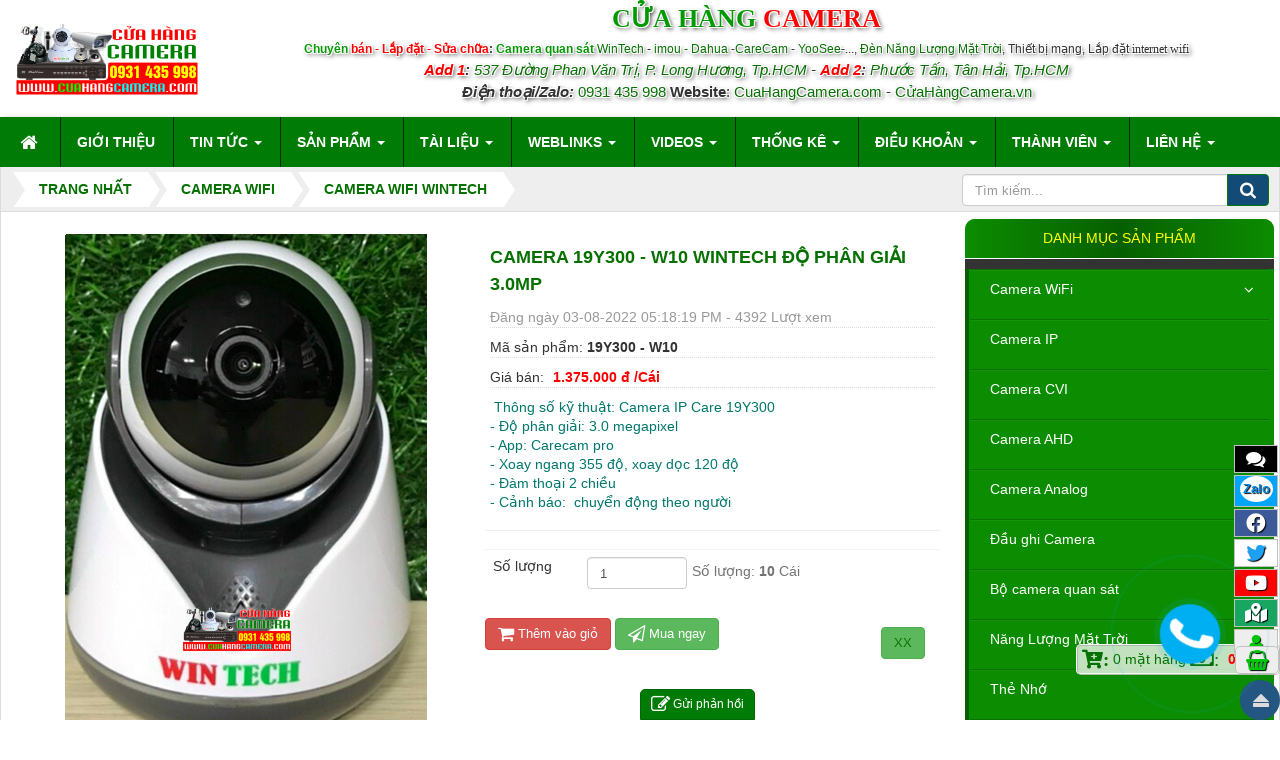

--- FILE ---
content_type: text/html; charset=UTF-8
request_url: http://cuahangcamera.com/camera-wifi-wintech/camera-19y300-w10-wintech-do-phan-giai-3-0mp.html
body_size: 25517
content:
<!DOCTYPE html>
	<html lang="vi" xmlns="//www.w3.org/1999/xhtml" prefix="og: //ogp.me/ns#">
	<head>
<title>Camera 19Y300 - W10 WinTech độ phân giải 3.0MP - Cửa Hàng Camera</title>
<meta name="description" content="&amp;nbsp;Thông số kỹ thuật&#x3A; Camera IP Care 19Y300 - Độ phân giải&#x3A; 3.0 megapixel - App&#x3A; Carecam pro - Xoay ngang 355 độ, xoay dọc 120 độ - Đàm thoại 2 chiều - Cảnh báo&#x3A;...">
<meta name="keywords" content="camera wifi, carecam pro, camera care, care smart">
<meta name="news_keywords" content="camera wifi, carecam pro, camera care, care smart">
<meta name="author" content="Cửa Hàng Camera">
<meta name="copyright" content="Cửa Hàng Camera [kinhdoanh@cuahangcamera.com]">
<meta name="robots" content="INDEX,FOLLOW">
<meta name="googlebot" content="index,archive,follow,noodp">
<meta name="msnbot" content="all,index,follow">
<meta name="LANGUAGE" content="vietnamese">
<meta name="CONTENT-LANGUAGE" content="vi">
<meta name="google-site-verification" content="9qMSTJxZJc9QtG40ZVAOSIJ63DP0noYYzfZGhU54F2o">
<meta name="geo.placename" content="Kim Dinh, Thành phố Bà Rịa, Bà Rịa - Vũng Tàu">
<meta name="geo.position" content="10.50499, 107.13077">
<meta name="geo.region" content="Bà Rịa - Vũng Tàu">
<meta name="ICBM" content="10.50499, 107.13077">
<meta name="twitter:card" content="Cửa Hàng Camera">
<meta name="twitter:site" content="@thienminhvuong">
<meta name="twitter:description" content="Camera WinTech, Camera imou, Camera YooSee, Camera IP WiFi, Camera IP, Camera CVI, Camera AHD, Camera Analog, Đầu ghi Camera, Dịch vụ Lắp dặt mạng internet wifi tất cả các nhà mạng trên toàn quốc">
<meta name="twitter:title" content="Camera WinTech, Camera imou, Camera YooSee, Camera IP WiFi, Camera IP, Camera CVI, Camera AHD, Camera Analog, Đầu ghi Camera, Dịch vụ Lắp dặt mạng internet wifi tất cả các nhà mạng trên toàn quốc">
<meta name="og:title" content=" Cửa Hàng Camera [kinhdoanh@cuahangcamera.com]">
<meta name="name" content="Cửa Hàng Camera  Camera quan sát ">
<meta name="p:domain_verify" content="179cd28fea8329d4675c2fb6c78a10ba">
<meta name="dmca-site-verification" content="NCtTQ0V2bUEwRnFiNGU0WUFJNGJaWWVzcFg1Y0Y4T0Y4N2xWbDZRdWlydz01">
<meta name="google-adsense-account" content="ca-pub-9374134312505162">
<meta name="generator" content="NukeVietCMS">
<meta name="viewport" content="width=device-width, initial-scale=1">
<meta http-equiv="Content-Type" content="text/html; charset=utf-8">
<meta property="og:title" content="Camera 19Y300 - W10 WinTech độ phân giải 3.0MP">
<meta property="og:type" content="website">
<meta property="og:description" content="&amp;nbsp;Thông số kỹ thuật&#x3A; Camera IP Care 19Y300 - Độ phân giải&#x3A; 3.0 megapixel - App&#x3A; Carecam pro - Xoay ngang 355 độ, xoay dọc 120 độ - Đàm thoại 2 chiều - Cảnh báo&#x3A;...">
<meta property="og:site_name" content="Cửa Hàng Camera">
<meta property="og:image" content="http://cuahangcamera.com/uploads/shops/2022_08/19y300-w10.png">
<meta property="og:url" content="http://cuahangcamera.com/detail/">
<meta content="Camera 19Y300 - W10 WinTech độ phân giải 3.0MP" property="og:image:alt">
<meta content="Care Smart" property="og:alt">
<meta content="http://cuahangcamera.com/uploads/shops/2022_08/19y300-w10.png" property="og:image:secure_url">
<meta content="image/jpeg/png/jpg" property="og:image:type">
<meta content="800" property="og:image:width">
<meta content="400" property="og:image:height">
<meta property="og:url" content="http://cuahangcamera.com/camera-wifi-wintech/camera-19y300-w10-wintech-do-phan-giai-3-0mp.html">
<link rel="shortcut icon" href="/uploads/cua-hang-camera-com_120_120.png">
<link rel="preload" as="style" href="/assets/css/font-awesome.min.css?t=1767691199" type="text/css">
<link rel="preload" as="style" href="/themes/xanh/css/bootstrap.min.css?t=1767691199" type="text/css">
<link rel="preload" as="style" href="/themes/xanh/css/style.css?t=1767691199" type="text/css">
<link rel="preload" as="style" href="/themes/xanh/css/style.responsive.css?t=1767691199" type="text/css">
<link rel="preload" as="style" href="/themes/default/css/shops.css?t=1767691199" type="text/css">
<link rel="preload" as="style" href="/assets/css/xanh.vi.0.css?t=1767691199" type="text/css">
<link rel="preload" as="style" href="/themes/xanh/css/animate.css?t=1767691199" type="text/css">
<link rel="preload" as="style" href="/themes/xanh/css/font-awesome.min.css?t=1767691199" type="text/css">
<link rel="preload" as="style" href="//use.fontawesome.com/releases/v5.1.1/css/all.css?t=1767691199" type="text/css" crossorigin="anonymous" integrity="sha384-O8whS3fhG2OnA5Kas0Y9l3cfpmYjapjI0E4theH4iuMD+pLhbf6JI0jIMfYcK3yZ">
<link rel="preload" as="style" href="/themes/xanh/css/users.css?t=1767691199" type="text/css">
<link rel="preload" as="style" href="/themes/xanh/css/comment.css?t=1767691199" type="text/css">
<link rel="preload" as="style" href="/themes/default/css/jquery.metisMenu.css?t=1767691199" type="text/css">
<link rel="preload" as="style" href="/themes/default/images/shops/tiny-slider/tiny-slider.css?t=1767691199" type="text/css">
<link rel="preload" as="style" href="/themes/xanh/css/contact.css?t=1767691199" type="text/css">
<link rel="preload" as="script" href="/assets/js/jquery/jquery.min.js?t=1767691199" type="text/javascript">
<link rel="preload" as="script" href="/assets/js/language/vi.js?t=1767691199" type="text/javascript">
<link rel="preload" as="script" href="/assets/js/global.js?t=1767691199" type="text/javascript">
<link rel="preload" as="script" href="/themes/default/js/shops.js?t=1767691199" type="text/javascript">
<link rel="preload" as="script" href="/themes/xanh/js/main.js?t=1767691199" type="text/javascript">
<link rel="preload" as="script" href="/themes/xanh/js/wow.min.js?t=1767691199" type="text/javascript">
<link rel="preload" as="script" href="/themes/xanh/js/back.js?t=1767691199" type="text/javascript">
<link rel="preload" as="script" href="//s7.addthis.com/js/300/addthis_widget.js#pubid=ra-55be65d2677fe50e" type="text/javascript">
<link rel="preload" as="script" href="//images.dmca.com/Badges/DMCABadgeHelper.min.js?t=1767691199" type="text/javascript">
<link rel="preload" as="script" href="https://sp.zalo.me/plugins/sdk.js" type="text/javascript">
<link rel="preload" as="script" href="https://www.googletagmanager.com/gtag/js?id=G-ZBDKT30DLV" type="text/javascript">
<link rel="preload" as="script" href="/themes/xanh/js/users.js?t=1767691199" type="text/javascript">
<link rel="preload" as="script" href="/themes/default/images/shops/jquery.ez-plus.js?t=1767691199" type="text/javascript">
<link rel="preload" as="script" href="/themes/xanh/js/comment.js?t=1767691199" type="text/javascript">
<link rel="preload" as="script" href="/assets/js/jquery/jquery.metisMenu.js?t=1767691199" type="text/javascript">
<link rel="preload" as="script" href="/themes/default/images/shops/tiny-slider/min/tiny-slider.js?t=1767691199" type="text/javascript">
<link rel="preload" as="script" href="/themes/xanh/js/contact.js?t=1767691199" type="text/javascript">
<link rel="preload" as="script" href="/themes/xanh/js/bootstrap.min.js?t=1767691199" type="text/javascript">
<link rel="StyleSheet" href="/assets/css/font-awesome.min.css?t=1767691199">
<link rel="StyleSheet" href="/themes/xanh/css/bootstrap.min.css?t=1767691199">
<link rel="StyleSheet" href="/themes/xanh/css/style.css?t=1767691199">
<link rel="StyleSheet" href="/themes/xanh/css/style.responsive.css?t=1767691199">
<link rel="StyleSheet" href="/themes/default/css/shops.css?t=1767691199">
<link rel="StyleSheet" href="/assets/css/xanh.vi.0.css?t=1767691199">
<link rel="stylesheet" type="text/css"	href="/themes/xanh/css/animate.css?t=1767691199" />
<link rel="stylesheet" type="text/css"	href="/themes/xanh/css/font-awesome.min.css?t=1767691199" />
<link rel="stylesheet" href="//use.fontawesome.com/releases/v5.1.1/css/all.css?t=1767691199" integrity="sha384-O8whS3fhG2OnA5Kas0Y9l3cfpmYjapjI0E4theH4iuMD+pLhbf6JI0jIMfYcK3yZ" crossorigin="anonymous">
<link rel="StyleSheet" href="/themes/xanh/css/users.css?t=1767691199">
<link rel="StyleSheet" href="/themes/xanh/css/comment.css?t=1767691199" type="text/css" />
<link rel="stylesheet" type="text/css"	href="/themes/default/css/jquery.metisMenu.css?t=1767691199" />
<link rel="stylesheet" href="/themes/default/images/shops/tiny-slider/tiny-slider.css?t=1767691199">
<link rel="StyleSheet" href="/themes/xanh/css/contact.css?t=1767691199">
<style>
 .department .fa { font-size: 13px; font-weight: bold; color: #2196F3 !important; padding: 3px;margin-right: 2px; }
 .department { background: #eee; padding: 10px; }
#vertical { width: 100%; list-style: none; margin: 0px; padding: 5px 0px 10px; border-bottom-right-radius: 5px; border-bottom-left-radius: 5px; position: relative; z-index: 1; background: rgb(255, 255, 255); }
#vertical li{ padding: 0px; list-style: none; }
#vertical li a, #vertical li.active span, #vertical li.current span { display: block; width: auto; color: rgb(68, 68, 68); font-size: 13px; padding: 10px 0px; margin: 0px 10px; border-bottom-width: 1px; border-bottom-style: solid; border-bottom-color: rgb(244, 244, 244); }
#vertical li.active span, #vertical li.current span { padding: 5px 0px 10px; font-weight: bold; }
#vertical li:last-child a { border-bottom: none; }
#vertical li ul li { padding: 0px; margin: 0px; }
#vertical li ul li.active:hover, li.sub.active:hover { background: none; }
#vertical li a:hover, #vertical li a.active{ text-decoration: none; color: rgb(0, 170, 241); }
#vertical li ol { width: auto; margin-top: 10px; padding-bottom: 10px; }
#vertical li ol li a { padding-left: 25px; }
#vertical li ul li a { font-weight: normal; font-size: 12px; border-bottom: 1px rgb(244, 244, 244) solid; display: block; padding: 7px 0px; }
#vertical ul ul { top: 5px; }
#vertical ul.level { display: block; }
#vertical ul li { position: relative; }
#vertical ul a, #vertical ul a:hover { float: none; background: none; }
#vertical ul li a { font-weight: normal !important; }
#vertical ul li a { font-size: 12px; border: none; }
#vertical li.sub { position: relative; border: none !important; }
#vertical li.sub:hover{ position: relative; background: url(../images/bullet_nav.gif) 94% 12px no-repeat; }
#vertical li.sub a { text-decoration: none; border-bottom: 1px solid rgb(244, 244, 244); font-weight: normal !important; font-size: 13px !important; padding: 7px 0px !important; }
#vertical li.sub ul.navigation { display: none; z-index: 10; }
#vertical li.sub:hover ul.navigation { position: absolute; padding: 0px; display: block !important; }
#vertical li.sub:hover ul.navigation li:hover { border: none !important; }
#vertical li.sub:hover ul.navigation li { padding: 0px !important; }
#vertical ul.navigation { position: relative; z-index: 1; background: rgb(255, 255, 255); }
#vertical ul.navigation { margin: 0px; list-style: none; display: none; width: 210px; position: absolute; left: 100%; border-top-style: solid; border-top-width: 1px; border-top-color: rgb(233, 233, 233); border-right-style: solid; border-right-width: 1px; border-right-color: rgb(233, 233, 233); border-bottom-style: solid; border-bottom-width: 1px; border-bottom-color: rgb(233, 233, 233); border-top-right-radius: 5px; border-bottom-right-radius: 5px; box-shadow: rgb(185, 185, 185) 1px 1px 0px; z-index: 1; top: -1px !important; background: rgb(255, 255, 255); }
#vertical ul.navigation li a { background: rgb(255, 255, 255) !important; display: block; text-align: left; font-size: 13px; font-weight: normal; margin-left: 10px; padding: 7px 0px; }
.usercode{text-align:center}
.filtershop .none {display: none;}
.filtershop .main_group {
    text-transform: uppercase;
    border-bottom: 2px solid #ff0000;
    color: #ffffff;
    padding-top: 5px;
    text-align: center;
    text-shadow: 1px 1px 1px #000;
    background: #1d8a00;
}
.filtershop .main_group img {
    max-height: 16px;
    max-width: 16px;
    border-radius: 50%;
    border-right: 2px solid #000;
}
.linkgroup {
    padding: 4px;
    border-bottom: 1px solid #dddddd;
    margin-top: 1px; 
}
.linkgroup:hover { 
    background: #f1f1f1;
}
.linkgroup a{  }
.text-danger { color: #1d8a00;} 
.fix-more-padding {
    padding: 10px;
}
.filtershop .loctheogia {
    text-transform: uppercase;
    border-bottom: 2px solid #ff0000;
    color: #ffffff;
    padding-top: 5px;
    text-align: center;
    text-shadow: 1px 1px 1px #000;
    background: #1d8a00;
}

@media (max-width: 767px) {
.footerNav2 .bttop a { bottom: 15%; }
.tel { max-width: 0px !important;}
#contactButton .ctb {bottom: 0px !important;}
.maintoolbtns li { padding: 2px 0px !important; text-shadow: 1px 1px 1px #000; width: 28px !important; font-size: 120% !important; } 
.maintoolbtns .zaloc .zalo-chat-widget {bottom: 33px !important;}
.maintoolbtns .zalos { bottom: 33px !important; width: 90px !important; padding: 5px !important; float: right; right: 0px; }
.maintoolbtns { right: 4px !important; }
.phonering-alo-phone { width: 88px; height: 88px; right: auto; bottom: 18% !important; left: -70px; }
.footerNav2 {bottom: 5px;}
#contactButton .ctb {bottom: 30px !important;}
.maintoolbtns .giohang { background: #f00 !important; width: 50px !important; }
.maintoolbtns .giohang a i:before{  color: #fff !important; }
.zalo .iconzalo {
    font-size: 10px;
    text-shadow: 0px 0px 0px #fff;
}
}
@media (max-width: 500px){
.maintoolbtns li {width: 40px !important;} 
}
@media (max-width: 380px){
.maintoolbtns li {width: 34px !important;} 
}
@media (max-width: 320px){
.maintoolbtns .giohang { width: 28px !important; }
.maintoolbtns li { width: 31px !important; }}
</style>
<script data-show="inline">(function(i,s,o,g,r,a,m){i['GoogleAnalyticsObject']=r;i[r]=i[r]||function(){
(i[r].q=i[r].q||[]).push(arguments)},i[r].l=1*new Date();a=s.createElement(o),
m=s.getElementsByTagName(o)[0];a.async=1;a.src=g;m.parentNode.insertBefore(a,m)
})(window,document,'script','https://www.google-analytics.com/analytics.js','ga');
ga('create', 'UA-88805553-3', '.cuahangcamera.com');
ga('send', 'pageview');
</script>
</head>
	<body>

	<noscript>
		<div class="alert alert-danger">Trình duyệt của bạn đã tắt chức năng hỗ trợ JavaScript.<br />Website chỉ làm việc khi bạn bật nó trở lại.<br />Để tham khảo cách bật JavaScript, hãy click chuột <a href="http://wiki.nukeviet.vn/support:browser:enable_javascript">vào đây</a>!</div>
	</noscript>
    <div class="body-bg">
	<div class="wraper">
		<header>
			<div class="container">
				<div id="header" class="row">
				    <div class="logo col-xs-24 col-sm-4 col-md-4">
                                                <a title="Cửa Hàng Camera" href="/"><img src="/uploads/cua-hang-camera-quan-sat-3.png" width="182" max-height="73" alt="Cửa Hàng Camera" /></a>
                                                <span class="site_name">Cửa Hàng Camera</span>
                        <span class="site_description">Chuyên Phân Phối sỉ - lẻ Camera Quan sát, Đầu ghi hình camera chính hãng và phụ kiện camera giá tốt nhất thị trường. Hotline&#x3A; 0931435998</span>
                    </div>
                    <div class="col-xs-24 col-sm-20 col-md-20 headright">
                    <a name="view389"></a>
<div class="texts" style="text-align: center;"><p><span style="font-family:Times New Roman,Times,serif;"><span style="font-size:26px;"><strong><span style="color:rgb(0, 153, 0);">CỬA HÀNG</span><span style="color:rgb(255, 0, 0);"> </span><span class="texts" style="text-align:center;"><span style="color:rgb(255, 0, 0);">CAMERA</span></span></strong></span></span><br /><span style="font-size:12px;"><strong><span style="color:rgb(0, 153, 0);">Chuyên&nbsp;</span><span style="color:rgb(255, 0, 0);">bán - Lắp đặt - Sửa chữa</span>: <span style="color:rgb(0, 153, 0);">Camera quan sát </span></strong><a href="http://wintech.vip">WinTech </a>- <a href="http://www.cameraimou.top" target="_blank">imou - Dahua</a> -<a href="http://www.carecam.pro" target="_blank">CareCam </a>- <a href="http://www.yoosee.top" target="_blank">YooSee</a>-..., <a href="https://www.xn--nnglngmttri-7jb66tr57onqayc.vn/" target="_blank">Đèn Năng Lượng Mặt Trời</a>, Thiết&nbsp;bị&nbsp;mạng, Lắp&nbsp;đặt&nbsp;<span style="font-family:Times New Roman,Times,serif;">internet wifi</span></span><br /><b><i><span style="color:rgb(255, 0, 0);">Add 1</span>:</i></b><i>&nbsp;<a href="https://maps.app.goo.gl/sNsu2JUD5VN3MjTm8" target="_blank">537 Đường Phan Văn Trị, P.</a>&nbsp;<a href="http://maps.app.goo.gl/sNsu2JUD5VN3MjTm8" target="_blank">Long Hương, Tp.HCM</a>&nbsp;-&nbsp;<strong><span style="color:rgb(255, 0, 0);">Add 2</span>:&nbsp;</strong><a href="https://maps.app.goo.gl/KQZMqbNZfUbLtEEYA" target="_blank">Phước Tấn, Tân Hải, Tp.HCM</a></i><br /><strong><i>Điện thoại/</i></strong><i><strong>Zalo</strong></i><strong><i>:</i> </strong><a href="tel:0931435998" title=" Gọi ngay cho chúng tôi">0931 435 998</a>&nbsp;<strong>Website</strong>: <a href="https://cuahangcamera.com" target="_blank">CuaHangCamera.com</a> - <a href="http://CửaHàngCamera.vn" target="_blank">CửaHàngCamera.vn</a></p></div>

                    </div>
				</div>
			</div>
		</header>
		<nav class="second-nav" id="menusite">
			<div class="container">
				<div class="row">
                    <div class="bg box-shadow">
					<a name="view413"></a>

<div class="navbar navbar-default navbar-static-top" role="navigation">
    <div class="navbar-header">
        <button type="button" class="navbar-toggle" data-toggle="collapse" data-target="#menu-site-default">
            <span class="sr-only">&nbsp;</span> <span class="icon-bar">&nbsp;</span> <span class="icon-bar">&nbsp;</span> <span class="icon-bar">&nbsp;</span>
        </button>
    </div>
    <div class="collapse navbar-collapse" id="menu-site-default">
        <ul class="nav navbar-nav">
            <li><a class="home" title="Trang nhất" href="/"><em class="fa fa-lg fa-home">&nbsp;</em><span class="visible-xs-inline-block"> Trang nhất</span></a></li>
            <li  rol="presentation"><a class="dropdown-toggle"  href="/about/" role="button" aria-expanded="false" title="Giới thiệu ">  Giới thiệu</a> </li>
            <li  class="dropdown" rol="presentation"><a class="dropdown-toggle"  href="/news/" role="button" aria-expanded="false" title="Tin Tức ">  Tin Tức <strong class="caret">&nbsp;</strong>
                </a>  
<ul class="dropdown-menu">
    <li
        >  <a href="/news/tin-tuc-tong-hop/" title="Tin tức tổng hợp ">Tin tức tổng hợp</a> 
    </li>
    <li
        >  <a href="/news/thong-bao/" title="Bảng tin chung ">Bảng tin chung</a> 
    </li>
    <li
        >  <a href="/news/tuyen-dung/" title="Tuyển dụng ">Tuyển dụng</a> 
    </li>
    <li
        >  <a href="/news/huong-dan/" title="Hướng dẫn ">Hướng dẫn</a> 
    </li>
</ul>
 </li>
            <li  class="dropdown" rol="presentation"><a class="dropdown-toggle"  href="/" role="button" aria-expanded="false" title="Sản phẩm ">  Sản phẩm <strong class="caret">&nbsp;</strong>
                </a>  
<ul class="dropdown-menu">
    <li
        class="dropdown-submenu">  <a href="/camera-wifi/" title="Camera WiFi ">Camera WiFi</a>  
<ul class="dropdown-menu">
    <li
        >  <a href="/camera-imou/" title="Camera imou ">Camera imou</a> 
    </li>
    <li
        >  <a href="/camera-yoosee/" title="Camera YooSee ">Camera YooSee</a> 
    </li>
</ul>
    </li>
    <li
        >  <a href="/camera-ip/" title="Camera IP ">Camera IP</a> 
    </li>
    <li
        >  <a href="/camera-cvi/" title="Camera CVI ">Camera CVI</a> 
    </li>
    <li
        >  <a href="/camera-ahd/" title="Camera AHD ">Camera AHD</a> 
    </li>
    <li
        >  <a href="/camera-analog/" title="Camera Analog ">Camera Analog</a> 
    </li>
    <li
        >  <a href="/dau-ghi-camera/" title="Đầu ghi Camera ">Đầu ghi Camera</a> 
    </li>
    <li
        >  <a href="/bo-camera-quan-sat/" title="Bộ camera quan sát ">Bộ camera quan sát</a> 
    </li>
    <li
        >  <a href="/the-nho/" title="Thẻ Nhớ ">Thẻ Nhớ</a> 
    </li>
    <li
        >  <a href="/phu-kien-camera/" title="Phụ kiện camera ">Phụ kiện camera</a> 
    </li>
    <li
        >  <a href="/may-bo-dam/" title="Máy Bộ Đàm ">Máy Bộ Đàm</a> 
    </li>
    <li
        >  <a href="/camera-hanh-trinh/" title="Camera Hành Trình ">Camera Hành Trình</a> 
    </li>
</ul>
 </li>
            <li  class="dropdown" rol="presentation"><a class="dropdown-toggle"  href="/download/" role="button" aria-expanded="false" title="Tài liệu ">  Tài liệu <strong class="caret">&nbsp;</strong>
                </a>  
<ul class="dropdown-menu">
    <li
        >  <a href="/download/Phan-mem-camera/" title="Phần mềm camera ">Phần mềm camera</a> 
    </li>
    <li
        >  <a href="/download/Phan-mem-tien-ich/" title="Phần mềm tiện ích ">Phần mềm tiện ích</a> 
    </li>
    <li
        >  <a href="/download/Tai-lieu/" title="Tài liệu ">Tài liệu</a> 
    </li>
    <li
        >  <a href="/download/upload/" title="Upload ">Upload</a> 
    </li>
</ul>
 </li>
            <li  class="dropdown" rol="presentation"><a class="dropdown-toggle"  href="/weblinks/" role="button" aria-expanded="false" title="WebLinks ">  WebLinks <strong class="caret">&nbsp;</strong>
                </a>  
<ul class="dropdown-menu">
    <li
        >  <a href="/weblinks/He-thong-phan-phoi/" title="Hệ thống phân phối ">Hệ thống phân phối</a> 
    </li>
</ul>
 </li>
            <li  class="dropdown" rol="presentation"><a class="dropdown-toggle"  href="/videos/" role="button" aria-expanded="false" title="Videos ">  Videos <strong class="caret">&nbsp;</strong>
                </a>  
<ul class="dropdown-menu">
    <li
        >  <a href="/videos/hoat-hinh/" title="Phim Hoạt hình ">Phim Hoạt hình</a> 
    </li>
    <li
        >  <a href="/videos/phim-hai-kich-cuoi/" title="Phim hài - kịch - cười ">Phim hài - kịch - cười</a> 
    </li>
    <li
        >  <a href="/videos/hanh-dong-vo-thuat/" title="Hành động - Võ thuật ">Hành động - Võ thuật</a> 
    </li>
    <li
        >  <a href="/videos/phim-vien-tuong/" title="Phim Viễn Tưởng ">Phim Viễn Tưởng</a> 
    </li>
    <li
        >  <a href="/videos/phim-kinh-di/" title="Phim Kinh Dị ">Phim Kinh Dị</a> 
    </li>
    <li
        >  <a href="/videos/phim/" title="Phim tổng hợp ">Phim tổng hợp</a> 
    </li>
    <li
        >  <a href="/videos/nhac-vang/" title="Nhạc vàng ">Nhạc vàng</a> 
    </li>
    <li
        >  <a href="/videos/nhac-tre/" title="Nhạc trẻ ">Nhạc trẻ</a> 
    </li>
    <li
        >  <a href="/videos/nhac-thieu-nhi/" title="Nhạc thiếu nhi ">Nhạc thiếu nhi</a> 
    </li>
    <li
        >  <a href="/videos/ca-nhac/" title="Ca nhạc tổng hợp ">Ca nhạc tổng hợp</a> 
    </li>
</ul>
 </li>
            <li  class="dropdown" rol="presentation"><a class="dropdown-toggle"  href="/statistics/" role="button" aria-expanded="false" title="Thống kê ">  Thống kê <strong class="caret">&nbsp;</strong>
                </a>  
<ul class="dropdown-menu">
    <li
        >  <a href="/statistics/allreferers/" title="Theo đường dẫn đến site ">Theo đường dẫn đến site</a> 
    </li>
    <li
        >  <a href="/statistics/allcountries/" title="Theo quốc gia ">Theo quốc gia</a> 
    </li>
    <li
        >  <a href="/statistics/allbrowsers/" title="Theo trình duyệt ">Theo trình duyệt</a> 
    </li>
    <li
        >  <a href="/statistics/allos/" title="Theo hệ điều hành ">Theo hệ điều hành</a> 
    </li>
    <li
        >  <a href="/statistics/allbots/" title="Theo máy chủ tìm kiếm ">Theo máy chủ tìm kiếm</a> 
    </li>
</ul>
 </li>
            <li  class="dropdown" rol="presentation"><a class="dropdown-toggle"  href="/siteterms/" role="button" aria-expanded="false" title="Bảng giá sản phẩm ">  Điều khoản <strong class="caret">&nbsp;</strong>
                </a>  
<ul class="dropdown-menu">
    <li
        >  <a href="/siteterms/Chinh-sach-bao-hanh.html" title="Chính sách bảo hành ">Chính sách bảo hành</a> 
    </li>
    <li
        >  <a href="/siteterms/Chinh-sach-doi-tra-hoan-tien.html" title="Chính sách đổi trả &#x002F; hoàn tiền ">Chính sách đổi trả &#x002F; hoàn tiền</a> 
    </li>
    <li
        >  <a href="/siteterms/Chinh-sach-thanh-toan.html" title="Chính sách thanh toán ">Chính sách thanh toán</a> 
    </li>
    <li
        >  <a href="/siteterms/Chinh-sach-van-chuyen.html" title="Chính sách vận chuyển ">Chính sách vận chuyển</a> 
    </li>
    <li
        >  <a href="/siteterms/Huong-dan-mua-hang.html" title="Hướng dẫn mua hàng ">Hướng dẫn mua hàng</a> 
    </li>
    <li
        >  <a href="/siteterms/terms-and-conditions.html" title="Điều khoản và điều kiện sử dụng ">Điều khoản và điều kiện sử dụng</a> 
    </li>
    <li
        >  <a href="/siteterms/Chinh-sach-bao-mat-thong-tin.html" title="Chính sách bảo mật thông tin ">Chính sách bảo mật thông tin</a> 
    </li>
    <li
        >  <a href="/siteterms/privacy.html" title="Chính sách bảo mật &#40;Quyền riêng tư&#41; ">Chính sách bảo mật &#40;Quyền riêng tư&#41;</a> 
    </li>
</ul>
 </li>
            <li  class="dropdown" rol="presentation"><a class="dropdown-toggle"  href="/users/" role="button" aria-expanded="false" title="Thành viên ">  Thành viên <strong class="caret">&nbsp;</strong>
                </a>  
<ul class="dropdown-menu">
    <li
        >  <a href="/users/login/" title="Đăng nhập ">Đăng nhập</a> 
    </li>
    <li
        >  <a href="/users/register/" title="Đăng ký ">Đăng ký</a> 
    </li>
    <li
        >  <a href="/users/lostpass/" title="Khôi phục mật khẩu ">Khôi phục mật khẩu</a> 
    </li>
    <li
        >  <a href="/users/editinfo/" title="Thiếp lập tài khoản ">Thiếp lập tài khoản</a> 
    </li>
    <li
        >  <a href="/users/logout/" title="Thoát ">Thoát</a> 
    </li>
</ul>
 </li>
            <li  class="dropdown" rol="presentation"><a class="dropdown-toggle"  href="/contact/" role="button" aria-expanded="false" title="Liên hệ ">  Liên hệ <strong class="caret">&nbsp;</strong>
                </a>  
<ul class="dropdown-menu">
    <li
        >  <a href="/contact/Kinh-doanh/" title="Kinh doanh ">Kinh doanh</a> 
    </li>
    <li
        >  <a href="/contact/Ky-thuat/" title="Kỹ thuật ">Kỹ thuật</a> 
    </li>
    <li
        >  <a href="/contact/Bo-phan-bao-hanh/" title="Bộ phận bảo hành ">Bộ phận bảo hành</a> 
    </li>
    <li
        >  <a href="/about/Thong-Tin-Thanh-Toan.html" title="Thông Tin Thanh Toán ">Thông Tin Thanh Toán</a> 
    </li>
</ul>
 </li>
        </ul>
    </div>
</div>
                    </div>
				</div>
			</div>
		</nav>
        <nav class="header-nav top3bock none">
            <div class="container">
                <div class="personalArea">
                <a name="view415"></a>

<span><a title="Đăng nhập - Đăng ký" class="pa pointer button" data-toggle="tip" data-target="#guestBlock_nv1" data-click="y" data-callback="recaptchareset"><em class="fa fa-user fa-lg"></em><span class="hidden">Đăng nhập</span></a></span>
                </div>
                <div class="social-icons">
                <a name="view426"></a>

<span class="visible-xs-inline-block"><a title="Chúng tôi trên mạng xã hội" class="pointer button" data-toggle="tip" data-target="#socialList" data-click="y"><em class="fa fa-share-alt fa-lg"></em><span class="hidden">Chúng tôi trên mạng xã hội</span></a></span>
<div id="socialList" class="content">
<h3 class="visible-xs-inline-block">Chúng tôi trên mạng xã hội</h3>
<ul class="socialList">
	<li><a href="https://www.facebook.com/phattrien" target="_blank"><i class="fa fa-facebook">&nbsp;</i></a></li>
	<li><a href="https://plus.google.com/u/0/+Ph%C3%A1tTri%E1%BB%83ncms" target="_blank"><i class="fa fa-google-plus">&nbsp;</i></a></li>
	<li><a href="https://www.youtube.com/channel/UCYBx4QStx7rjVyryTq0EEkg/channels?view_as=subscriber" target="_blank"><i class="fa fa-youtube">&nbsp;</i></a></li>
	<li><a href="https://twitter.com/thienminhvuong" target="_blank"><i class="fa fa-twitter">&nbsp;</i></a></li>
	<li><a href="/feeds/"><i class="fa fa-rss">&nbsp;</i></a></li>
</ul>
</div>
                </div>
                <div class="contactDefault">
                <a name="view381"></a>

<span class="visible-xs-inline-block"><a title="Thông tin liên hệ" class="pointer button" data-toggle="tip" data-target="#contactList" data-click="y"><em class="icon-old-phone icon-lg"></em><span class="hidden">Thông tin liên hệ</span></a></span>
<div id="contactList" class="content">
<h3 class="visible-xs-inline-block">Thông tin liên hệ</h3>
<ul class="contactList">
<li><em class="fa fa-phone"></em>&nbsp;<a title="Click gọi ngay" href="tel:0931435998">0931 435 998</a></li>
<li><em class="fa fa-envelope"></em>&nbsp;<a href="/contact/Kinh-doanh/">kinhdoanh@cuahangcamera.com</a></li>
<li><em class="fa fa-globe"></em>&nbsp;<a target="_blank" href="//cuahangcamera.com" title="" >cuahangcamera.com</a></li>
<li><em class="fa fa-compass"></em>&nbsp;<a target="_blank" href="537 Phan Văn Trị Kim Dinh Bà Rịa Bà Rịa - Vũng Tàu" title="Bản đồ đường đi đến " >Xem bản đồ</a></li>
                </div>
                <div id="tip" data-content="">
                    <div class="bg"></div>
                </div>
            </div>
			<div class="ngonngu">  </div>
        </nav>
		<section>
			<div class="container" id="body">
                <nav class="third-nav">
    				<div class="row">
                        <div class="bg">
                        <div class="clearfix">
                            <div class="col-xs-24 col-sm-18 col-md-18">
                                                                <div class="breadcrumbs-wrap">
                                	<div class="display">
                                		<a class="show-subs-breadcrumbs hidden" href="#" onclick="showSubBreadcrumbs(this, event);"><em class="fa fa-lg fa-angle-right"></em></a>
		                                <ul class="breadcrumbs list-none"></ul>
									</div>
									<ul class="subs-breadcrumbs">
                                    </ul>
     <ul class="temp-breadcrumbs hidden" itemscope itemtype="https://schema.org/BreadcrumbList">     
     <li itemprop="itemListElement" itemscope itemtype="https://schema.org/ListItem">
     <a href="/" position="Trang nhất" itemprop="item" title="Trang nhất"><span itemprop="name">Trang nhất</span></a>
     <i class="hidden" itemprop="position" content="1"></i></li>      
          <li itemprop="itemListElement" itemscope itemtype="https://schema.org/ListItem">
     <a href="/camera-wifi/" itemprop="item" title="Camera WiFi">
     <span class="txt" position="Camera WiFi" itemprop="name">Camera WiFi</span></a>
     <i class="hidden" itemprop="position" content="2"></i></li>
     <li itemprop="itemListElement" itemscope itemtype="https://schema.org/ListItem">
     <a href="/camera-wifi-wintech/" itemprop="item" title="Camera Wifi WinTech">
     <span class="txt" position="Camera Wifi WinTech" itemprop="name">Camera Wifi WinTech</span></a>
     <i class="hidden" itemprop="position" content="3"></i></li>
          </ul>
								</div>
                            </div>
                            <div class="headerSearch col-xs-24 col-sm-6 col-md-6">
                                <div class="input-group">
                                    <input type="text" class="form-control" maxlength="60" placeholder="Tìm kiếm..."><span class="input-group-btn"><button type="button" class="btn btn-info" data-url="/seek/?q=" data-minlength="3" data-click="y"><em class="fa fa-search fa-lg"></em></button></span>
                                </div>
                            </div>
                        </div>
                        </div>
                    </div>
                </nav>
<div class="row">
	<div class="col-md-24">
	</div>
</div>
<div class="row">
	<div class="col-sm-16 col-md-18">
<div class="product-detail " itemtype="//schema.org/Product" itemscope>
    <span class="d-none hidden hide" itemprop="mpn" content="19Y300 - W10"></span>
    <span class="d-none hidden hide" itemprop="sku" content="19Y300 - W10"></span> 
    <div class="d-none hidden hide" itemscope itemtype="Brand" itemtype="//schema.org/brand">
        <span itemprop="name">Camera 19Y300 - W10 WinTech độ phân giải 3.0MP</span>
    </div>
    <div class="d-none hidden hide" itemprop="offers" itemtype="//schema.org/Offer" itemscope>
                <span itemprop="price">1375000</span>
        <span itemprop="priceCurrency">đ</span>
        <a itemprop="url" href="http://cuahangcamera.com/camera-wifi-wintech/camera-19y300-w10-wintech-do-phan-giai-3-0mp.html"></a>
        <span itemprop="priceValidUntil">2022-08-03</span>
        <span itemprop="availability">https://schema.org/InStock</span>
    </div>
    <div class="panel panel-default panel-product-info">
        <div class="panel-body">
            <div class="row">
                <div class="col-xs-24 col-sm-12 col-md-12 text-center">
                                        <div class="product-one-image mb-2">
                        <img itemprop="image" src="/uploads/shops/2022_08/19y300-w10.png" alt="Camera 19Y300 - W10 WinTech độ phân giải 3.0MP" id="product-image-one-view">
                    </div>
                </div>
                <div class="col-xs-24 col-sm-12 col-md-12">
                    <ul class="product-info">
                        <li class="info-title">
							<h1 itemprop="name"><a title=" Camera Wifi WinTech >> Camera 19Y300 - W10 WinTech độ phân giải 3.0MP" href="http://cuahangcamera.com/camera-wifi-wintech/camera-19y300-w10-wintech-do-phan-giai-3-0mp.html"><span>Camera 19Y300 - W10 WinTech độ phân giải 3.0MP</span></a>
							</h1>
						</li>
						<li class="info-meta text-muted">Đăng ngày 03-08-2022 05:18:19 PM - 4392 Lượt xem</li>
                                                <li class="info-code">Mã sản phẩm: <strong>19Y300 - W10</strong></li>
                                                <li class="info-price">
                            Giá bán:
                                                        <span class="money">1.375.000 đ /Cái</span>
                        </li>
                                                <li class="info-hometext">
                            <p class="text-justify" itemprop="description">&nbsp;Thông số kỹ thuật: Camera IP Care 19Y300<br />- Độ phân giải: 3.0 megapixel<br />- App: Carecam pro<br />- Xoay ngang 355 độ, xoay dọc 120 độ<br />- Đàm thoại 2 chiều<br />- Cảnh báo: &nbsp;chuyển động theo người</p>
                        </li>
                    </ul>
                    <hr />
                                        <div class="well order-number">
                        <div class="row">
                            <div class="col-xs-8 col-sm-5">Số lượng</div>
                            <div class="col-xs-16 col-sm-19">
                                <input type="number" name="num" value="1" min="1" id="pnum" class="pull-left form-control" style="width: 100px; margin-right: 5px">
                                                                <span class="help-block pull-left" id="product_number">Số lượng: <strong>10</strong> Cái
                                </span>
                            </div>
                        </div>
                    </div>
                    <div class="clearfix"></div>
                                        <button class="btn btn-danger btn-order btn-order-cart" data-id="187" onclick="cartorder_detail(this, 0, 0); return !1;">
                        <i class="fa fa-shopping-cart fa-lg"></i> Thêm vào giỏ
                    </button>
                    <button class="btn btn-success btn-order btn-order-buy" data-id="187" onclick="cartorder_detail(this, 0, 1); return !1;">
                        <i class="fa fa-paper-plane-o fa-lg"></i> Mua ngay
                    </button>
					                    <div class="panel panel-default socialicon-wrap fr" style="margin-top: -6px; padding: 0px;">
                        <div class="panel-body">
    <div class="socialicon textc ">
    <a title="Chia sẻ qua Facebook:  Camera Wifi WinTech >> Camera 19Y300 - W10 WinTech độ phân giải 3.0MP"  class="fb-like" data-href="http://cuahangcamera.com/camera-wifi-wintech/camera-19y300-w10-wintech-do-phan-giai-3-0mp.html" data-layout="button_count" data-action="like" data-show-faces="false" data-share="true" style='margin: 0;'>FB</a>
  <div title="Chia sẻ qua Zalo:  Camera Wifi WinTech >> Camera 19Y300 - W10 WinTech độ phân giải 3.0MP"  class="zalo-share-button" data-href="" data-oaid="4334931743586926467" data-layout="2" data-color="blue" data-customize=false></div>
    <!--a class="linkedin" href="https://www.linkedin.com/shareArticle?mini=true&amp;url=http://cuahangcamera.com/camera-wifi-wintech/camera-19y300-w10-wintech-do-phan-giai-3-0mp.html&amp;text=  Camera Wifi WinTech -> Camera 19Y300 - W10 WinTech độ phân giải 3.0MP &nbsp;Thông số kỹ thuật: Camera IP Care 19Y300<br />- Độ phân giải: 3.0 megapixel<br />- App: Carecam pro<br />- Xoay ngang 355 độ, xoay dọc 120 độ<br />- Đàm thoại 2 chiều<br />- Cảnh báo: &nbsp;chuyển động theo người" target="_blank">LKD</a-->  
    <a class="btn btn-success btn-order btn-order-buy" href="https://twitter.com/share?url=http://cuahangcamera.com/camera-wifi-wintech/camera-19y300-w10-wintech-do-phan-giai-3-0mp.html&amp;text=  Camera Wifi WinTech -> Camera 19Y300 - W10 WinTech độ phân giải 3.0MP&amp;Care Smart" target="_blank" data-layout="button_count"> XX </a>  
    <!--a class="vk"  href="https://vkontakte.ru/share.php?url=http://cuahangcamera.com/camera-wifi-wintech/camera-19y300-w10-wintech-do-phan-giai-3-0mp.html&amp;text=  Camera Wifi WinTech -> Camera 19Y300 - W10 WinTech độ phân giải 3.0MP &nbsp;Thông số kỹ thuật: Camera IP Care 19Y300<br />- Độ phân giải: 3.0 megapixel<br />- App: Carecam pro<br />- Xoay ngang 355 độ, xoay dọc 120 độ<br />- Đàm thoại 2 chiều<br />- Cảnh báo: &nbsp;chuyển động theo người" target="_blank">VK</a-->
  </div>
                        </div>
                    </div>
                </div>
            </div>
        </div>
    </div>
            <div role="tabpanel" class="tabs">
        <ul class="nav nav-tabs" role="tablist">
                        <li role="presentation"
                class="active"> 
				<a href="#content_detail-1" aria-controls="content_detail-1" role="tab" data-toggle="tab"> 
				 				<em class="fa fa-bars">&nbsp;</em>  <span>Chi tiết</span>
            </a>
            </li>
            <li role="presentation"
                > 
				<a href="#content_download-3" aria-controls="content_download-3" role="tab" data-toggle="tab"> 
				 				<em class="fa fa-bars">&nbsp;</em>  <span>Tài liệu</span>
            </a>
            </li>
            <li role="presentation"
                > 
				<a href="#content_comments-4" aria-controls="content_comments-4" role="tab" data-toggle="tab"> 
				 				<em class="fa fa-bars">&nbsp;</em>  <span>Bình luận</span>
            </a>
            </li>
            <li role="presentation"
                > 
				<a href="#content_rate-5" aria-controls="content_rate-5" role="tab" data-toggle="tab"> 
				 				<em class="fa fa-bars">&nbsp;</em>  <span>Đánh giá</span>
            </a>
            </li>
						<li role="presentation" >  
						<a href="#contact" aria-controls="contact" role="tab" data-toggle="tab"> 
						<em class="far fa-address-card">&nbsp;</em>Liên hệ 
					</a></li>
        </ul>
        <div class="tab-content">
                        <div role="tabpanel" class="tab-pane content_detail fade active in" id="content_detail-1">Camera 19Y300 - W10 WinTech độ phân giải 3.0MP<br />&nbsp;Thông số kỹ thuật: Camera IP Care 19Y300<br />- Độ phân giải: 3.0 megapixel<br />- App: Carecam pro<br />- Xoay ngang 355 độ, xoay dọc 120 độ<br />- Đàm thoại 2 chiều<br />- Cảnh báo: &nbsp;chuyển động theo người<br />- Thẻ nhớ tối đa 128G<br />- Đèn hồng ngoại: 10 Led xem xa 15m<br />- Nguồn 5V- 2A<br />- Hổ trợ xem 4 hình cùng một lúc<br />- Có cổng dây LAN, USB&nbsp;<br />- Bảo hành theo tiểu chuẩn NSX<br /><br />&nbsp;</div>
            <div role="tabpanel" class="tab-pane content_download fade " id="content_download-3">
<div class="download_content">
	<div class="row download">
		<div class="col-md-18">
			<img src="/themes/default/images/shops/icon_files/document.png" width="16" />&nbsp;<a href="" data-toggle="tooltip" data-placement="bottom" title="" data-original-title="CARE SMART CAMERA - người hiểu bạn nhất.

Giám sát video từ xa: Luôn ở gần gia đình bạn hơn.

Phát hiện chuyển động: Bảo vệ gia đình bạn 24/7.

Phát lại video HD: Không để bạn bỏ lỡ bất kỳ sự kiện nào.
CÁC TÍNH NĂNG CHÍNH:

Phát trực tiếp HD

- Giữ cho hình ảnh rõ ràng sau khi phóng to và video mượt mà. Cho bạn xem từng chi tiết.
Âm thanh hai chiều

- Bạn có thể nói chuyện với gia đình của mình ở bất kỳ đâu ngay lập tức chỉ với một lần nhấn.
Cảnh báo chuyển động

- Với dòng thời gian hoạt động và ảnh chụp nhanh, bạn có thể xem nhanh khi các sự kiện xảy ra.
Home / Away Assist

- Cho phép bạn điều khiển máy ảnh và các phụ kiện của nó chỉ bằng một cú nhấp chuột bằng cách định cấu hình trạng thái Bật / Tắt của thiết bị ở chế độ Nhà và Đi vắng.
Chia sẻ máy ảnh

- Chia sẻ quyền truy cập camera cho gia đình bạn một cách an toàn và có thể kiểm soát được. Và bạn có thể hủy chia sẻ bất cứ lúc nào.
Lịch sử video

- Khi chuyển động được kích hoạt, video sẽ được ghi vào thẻ SD và Care Cloud cùng một lúc. Bạn có thể quét toàn bộ lịch sử video để xem bạn đã bỏ lỡ những gì. (Bản ghi đám mây được bán riêng.)
Phụ kiện mở rộng

- Hỗ trợ các phụ kiện khác nhau như cảm biến “tiếp xúc”, “chuyển động” và “khói”, bảo vệ toàn diện hơn cho sự an toàn của bạn.">Care Smart Camera - iPhone</a>
		</div>
		<div class="col-md-4"><span class="text-muted">N/A</span></div>
		<div class="col-md-2 text-right" data-toggle="tooltip" data-placement="top" data-original-title="Tải về tập tin">
			<button id="22" title="" class="btn btn-primary btn-xs download_files"  ><em class="fa fa-download">&nbsp;</em></button>
		</div>
	</div>
	<div class="row download">
		<div class="col-md-18">
			<img src="/themes/default/images/shops/icon_files/document.png" width="16" />&nbsp;<a href="" data-toggle="tooltip" data-placement="bottom" title="" data-original-title="CHĂM SÓC CAM - người hiểu bạn nhất.
Giám sát video từ xa: Luôn ở gần gia đình bạn.
Phát hiện chuyển động: Bảo vệ gia đình bạn 24/7.
Phát lại video HD: Đừng để bạn bỏ lỡ bất kỳ sự kiện nào.

Các tính năng chính:
Truyền phát trực tiếp HD
- Giữ hình ảnh rõ ràng sau khi phóng to và video mượt mà.
  Hãy để bạn xem từng chi tiết.

Âm thanh hai chiều
- Bạn có thể nói chuyện với gia đình của bạn bất cứ nơi nào ngay lập tức
   với một cú chạm.

Cảnh báo chuyển động
- Với dòng thời gian hoạt động và ảnh chụp nhanh, bạn có thể thấy trong nháy mắt
  khi sự kiện xảy ra.

Hỗ trợ nhà / sân khách
- Cho phép bạn điều khiển máy ảnh và các phụ kiện của nó chỉ bằng một cú nhấp chuột
  trạng thái Bật / Tắt của thiết bị ở chế độ Trang chủ và Đi vắng.

Chia sẻ máy ảnh
- Chia sẻ quyền truy cập máy ảnh cho gia đình của bạn một cách an toàn và có thể kiểm soát.
  Và bạn có thể hủy chia sẻ bất cứ lúc nào.

Lịch sử video
- Khi kích hoạt chuyển động, video sẽ được ghi vào thẻ SD và Chăm sóc
  Đám mây cùng một lúc. Bạn có thể quét qua toàn bộ lịch sử video để xem những gì bạn đã bỏ lỡ. (Ghi âm đám mây được bán riêng.)

Phụ kiện mở rộng
- Hỗ trợ nhiều phụ kiện khác nhau, chẳng hạn như
   cảm biến, bảo vệ toàn diện hơn về sự an toàn của bạn.">CareCam - Android</a>
		</div>
		<div class="col-md-4"><span class="text-muted">N/A</span></div>
		<div class="col-md-2 text-right" data-toggle="tooltip" data-placement="top" data-original-title="Tải về tập tin">
			<button id="27" title="" class="btn btn-primary btn-xs download_files"  ><em class="fa fa-download">&nbsp;</em></button>
		</div>
	</div>
	<div class="row download">
		<div class="col-md-18">
			<img src="/themes/default/images/shops/icon_files/document.png" width="16" />&nbsp;<a href="" data-toggle="tooltip" data-placement="bottom" title="" data-original-title="Tổng hợp Care Smart Camera Trên App Store - HuiYun">Care Smart Camera - App Store - HuiYun</a>
		</div>
		<div class="col-md-4"><span class="text-muted">N/A</span></div>
		<div class="col-md-2 text-right" data-toggle="tooltip" data-placement="top" data-original-title="Tải về tập tin">
			<button id="29" title="" class="btn btn-primary btn-xs download_files"  ><em class="fa fa-download">&nbsp;</em></button>
		</div>
	</div>
	<div class="row download">
		<div class="col-md-18">
			<img src="/themes/default/images/shops/icon_files/document.png" width="16" />&nbsp;<a href="" data-toggle="tooltip" data-placement="bottom" title="" data-original-title="CHĂM SÓC CAM - người hiểu bạn nhất.
Giám sát video từ xa: Luôn ở gần gia đình bạn.
Phát hiện chuyển động: Bảo vệ gia đình bạn 24/7.
Phát lại video HD: Đừng để bạn bỏ lỡ bất kỳ sự kiện nào.

Các tính năng chính:
Truyền phát trực tiếp HD
- Giữ hình ảnh rõ ràng sau khi phóng to và video mượt mà.
Hãy để bạn xem từng chi tiết.

Âm thanh hai chiều
- Bạn có thể nói chuyện với gia đình của bạn bất cứ nơi nào ngay lập tức
với một cú chạm.

Cảnh báo chuyển động
- Với dòng thời gian hoạt động và ảnh chụp nhanh, bạn có thể thấy trong nháy mắt
khi sự kiện xảy ra.

Hỗ trợ nhà / sân khách
- Cho phép bạn điều khiển máy ảnh và các phụ kiện của nó chỉ bằng một cú nhấp chuột
trạng thái Bật / Tắt của thiết bị ở chế độ Trang chủ và Đi vắng.

Chia sẻ máy ảnh
- Chia sẻ quyền truy cập máy ảnh cho gia đình của bạn một cách an toàn và có thể kiểm soát.
Và bạn có thể hủy chia sẻ bất cứ lúc nào.

Lịch sử video
- Khi kích hoạt chuyển động, video sẽ được ghi vào thẻ SD và Chăm sóc
Đám mây cùng một lúc. Bạn có thể quét qua toàn bộ lịch sử video để xem những gì bạn đã bỏ lỡ. (Ghi âm đám mây được bán riêng.)

Phụ kiện mở rộng
- Hỗ trợ nhiều phụ kiện khác nhau, chẳng hạn như
cảm biến, bảo vệ toàn diện hơn về sự an toàn của bạn.">CareCam Pro</a>
		</div>
		<div class="col-md-4"><span class="text-muted">N/A</span></div>
		<div class="col-md-2 text-right" data-toggle="tooltip" data-placement="top" data-original-title="Tải về tập tin">
			<button id="30" title="" class="btn btn-primary btn-xs download_files"  ><em class="fa fa-download">&nbsp;</em></button>
		</div>
	</div>
	<div class="row download">
		<div class="col-md-18">
			<img src="/themes/default/images/shops/icon_files/document.png" width="16" />&nbsp;<a href="" data-toggle="tooltip" data-placement="bottom" title="" data-original-title="Chuyên: Camera IP WiFi, Camera IP, Camera CVI, Camera AHD, Camera Analog, Đầu ghi Camera, Máy Bộ Đàm, Bộ camera quan sát, Phụ kiện
Website: https://www.CareCam.Pro">Phần mềm CareCam</a>
		</div>
		<div class="col-md-4"><span class="text-muted">N/A</span></div>
		<div class="col-md-2 text-right" data-toggle="tooltip" data-placement="top" data-original-title="Tải về tập tin">
			<button id="31" title="" class="btn btn-primary btn-xs download_files"  ><em class="fa fa-download">&nbsp;</em></button>
		</div>
	</div>
	<div class="row download">
		<div class="col-md-18">
			<img src="/themes/default/images/shops/icon_files/document.png" width="16" />&nbsp;<a href="" data-toggle="tooltip" data-placement="bottom" title="" data-original-title="Bảng Giá, Chia Sẻ, Hướng Dẫn, Khuyến Mãi, Phần Mềm, Phần Mềm CareCam, Video">CareCam.Pro</a>
		</div>
		<div class="col-md-4"><span class="text-muted">N/A</span></div>
		<div class="col-md-2 text-right" data-toggle="tooltip" data-placement="top" data-original-title="Tải về tập tin">
			<button id="32" title="" class="btn btn-primary btn-xs download_files"  ><em class="fa fa-download">&nbsp;</em></button>
		</div>
	</div>
</div>
</div>
            <div role="tabpanel" class="tab-pane content_comments fade " id="content_comments-4">
<div id="idcomment" class="nv-fullbg">
	<div class="row clearfix margin-bottom-lg">
		<div class="col-xs-12 text-left">
			<p class="comment-title"><em class="fa fa-comments">&nbsp;</em> Ý kiến bạn đọc</p>
		</div>
		<div class="col-xs-12 text-right">
			<select id="sort" class="form-control">
				<option value="0"  selected="selected">Sắp xếp theo bình luận mới</option>
				<option value="1" >Sắp xếp theo bình luận cũ</option>
				<option value="2" >Sắp xếp theo số lượt thích</option>
			</select>
		</div>
	</div>
	<div id="formcomment" class="comment-form">
		<div class="alert alert-danger fade in">
			<a title="Đăng nhập" href="#" onclick="return loginForm('');">Bạn cần đăng nhập với tư cách là <strong>%s</strong> để có thể bình luận</a>
		</div>
	</div>
</div>
</div>
            <div role="tabpanel" class="tab-pane content_rate fade " id="content_rate-5">
<div class="panel panel-default">
	<div class="panel-body">
		<div class="row form-review">
			<div class="col-xs-24 col-sm-11 border border-right">
				<form id="review_form">
					<div class="form-group">
						<input type="text" class="form-control" name="sender" value="" placeholder="Họ tên">
					</div>
					<div class="form-group">
						<div class="rate-ex2-cnt">
							<div id="1" class="rate-btn-1 rate-btn"></div>
							<div id="2" class="rate-btn-2 rate-btn"></div>
							<div id="3" class="rate-btn-3 rate-btn"></div>
							<div id="4" class="rate-btn-4 rate-btn"></div>
							<div id="5" class="rate-btn-5 rate-btn"></div>
						</div>
					</div>
					<div class="form-group">
						<textarea name="comment" class="form-control" placeholder="Nhận xét"></textarea>
					</div>
		<div class="form-group">
            <div class="middle text-right clearfix">
                <img width="140" height="30" title="" alt="" src="/index.php?scaptcha=captcha&t=1768820471" class="captchaImg display-inline-block">
                <em onclick="change_captcha('.fcode');" title="" class="fa fa-pointer fa-refresh margin-left margin-right"></em>
                <input type="text" placeholder="" maxlength="9" value="" name="fcode" class="fcode required form-control display-inline-block" style="width:100px;" data-pattern="/^(.){9,9}$/" onkeypress="nv_validErrorHidden(this);" data-mess=""/>
            </div>
		</div>
					<div class="form-group">
						<input type="submit" class="btn btn-primary" value="Đánh giá" />
					</div>
				</form>
			</div>
			<div class="col-xs-24 col-sm-13 border">
				<div id="rate_list">
					<p class="text-center">
						<em class="fa fa-spinner fa-spin fa-3x">&nbsp;</em>
					</p>
				</div>
			</div>
		</div>
	</div>
</div>
</div>
			<div role="tabpanel" class="tab-pane fade contactshop " id="contact"> <a name="view383"></a>
    <div class="textj "> <div class="department row"> <p class="textc col-xs-24 col-sm-24 col-md-24">
        <span style="font-size: 20px; text-transform: uppercase;">
            <strong>Kinh doanh</strong>
        </span></p>
             <p class="textc col-xs-24 col-sm-24 col-md-24"> <i class="fa fa-map-pin"> Địa chỉ:</i> Đường Phan Văn Trị, Phường Kim Dinh, Tp.Bà Rịa, BR-VT</p>
            <p class="col-xs-24 col-sm-12 col-md-8"> <i class="fa fa-phone"> Điện thoại:</i> 
			<a title=" Gọi ngay cho chúng tôi" href="tel:0931435998">0931 435 998</a>
        </p>
           <p class="col-xs-24 col-sm-12 col-md-8"> <i class="fa fa-envelope">Email:</i> <a href="/contact/Kinh-doanh/">kinhdoanh@cuahangcamera.com</a></p>
</div>	</div>	

 </div>
        </div>
    </div>
        <div class="panel panel-default panel-product-keywords">
        <div class="panel-body">
            <div class="keywords">
                <em class="fa fa-tags">&nbsp;</em><strong>Từ khóa: </strong>
                                <a title="Camera wifi" href="/tag/camera-wifi"><em>Camera wifi</em></a>, 
                <a title="CareCam Pro" href="/tag/CareCam"><em>CareCam Pro</em></a>, 
                <a title="Camera Care" href="/tag/camera-care"><em>Camera Care</em></a>, 
                <a title="Care Smart" href="/tag/care-smart"><em>Care Smart</em></a>
            </div>
        </div>
    </div>
        <div class="panel panel-default panel-product-others">
        <div class=" detailothers"><span>Sản phẩm cùng loại</span></div>
        <div class="panel-body"><div class="row viewgrid shops-viewgrid shops-viewgrid-shops">  <div class="col-xs-24 col-sm-12 col-md-6">  <div class="thumbnail"> <a href="/camera-wifi-wintech/camera-wifi-tuya-u2m.html" title="Camera wifi Tuya U2.0 MP">  <div style="height: 180px; background-image: url(/assets/shops/2022_11/camera-wifi-tuya-u2.0-mp.png);" class="item-image baimgc"  > </div></a> <div class="info_pro">     </div> <div class="caption text-center"> <h3 data-content='Camera wifi Tuya U2.0 MP<br />- Độ phân giải: HD 1080P 2.0 megapixel&nbsp;<br />- Đàm thoại 2 chiều' data-rel="tooltip" data-img="/assets/shops/2022_11/camera-wifi-tuya-u2.0-mp.png">  <a href="/camera-wifi-wintech/camera-wifi-tuya-u2m.html" title="Camera wifi Tuya U2.0 MP" > Camera wifi Tuya U2.0 MP</a> </h3>  <p class="label label-default"></p>    <p class="price texts">      <span class="money">1.360.000 đ</span>   </p>    <div class="clearfix">    <a href="javascript:void(0)" id="190" title="Camera wifi Tuya U2.0 MP" onclick="cartorder(this, 1, '/index.php?language=vi&amp;phattrien=shops&amp;op=camera-wifi-wintech/camera-wifi-tuya-u2m.html'); return !1;"><button type="button" class="btn btn-primary btn-xs">Đặt hàng</button></a>        <a href="javascript:void(0)" title="Camera wifi Tuya U2.0 MP"><button type="button" onclick="wishlist(190, this)" class="btn btn-primary btn-xs ">Yêu thích</button></a><div class="chiaseviewshop" style="margin: 5px 0;">  <a title="Chia sẻ qua Zalo: Camera wifi Tuya U2.0 MP" class="zalo-share-button btn btn-primary btn-xs fr" data-href="http://cuahangcamera.com/index.php?language=vi&amp;phattrien=shops&amp;op=camera-wifi-wintech/camera-wifi-tuya-u2m.html" data-oaid="4334931743586926467" data-layout="2" data-color="blue" data-share-type="3" data-customize="false">ZL</a>  <a title="Chia sẻ qua Facebook: Camera wifi Tuya U2.0 MP"  class="fb-like" data-href="http://cuahangcamera.com/index.php?language=vi&amp;phattrien=shops&amp;op=camera-wifi-wintech/camera-wifi-tuya-u2m.html" data-layout="button_count" data-action="like" data-show-faces="false" data-share="true" style='margin: 0;'>Facebook</a></div>    </div> </div>  </div> </div>  <div class="col-xs-24 col-sm-12 col-md-6">  <div class="thumbnail"> <a href="/camera-wifi-wintech/camera-ip-care-cy-2-0mp-w11.html" title="Camera IP Care CY-2.0MP - W11">  <div style="height: 180px; background-image: url(/assets/shops/2022_11/cy-2.0mp-w11.jpg);" class="item-image baimgc"  > </div></a> <div class="info_pro">     </div> <div class="caption text-center"> <h3 data-content='Camera IP Care CY-2.0MP - W11<br />- Độ phân giải: 2.0 megapixel,&nbsp;<br />- Hỗ trợ AP, hỗ trợ Onvif và xem trên máy tính' data-rel="tooltip" data-img="/assets/shops/2022_11/cy-2.0mp-w11.jpg">  <a href="/camera-wifi-wintech/camera-ip-care-cy-2-0mp-w11.html" title="Camera IP Care CY-2.0MP - W11" > Camera IP Care CY-2.0MP - W11</a> </h3>  <p class="label label-default"></p>    <p class="price texts">      <span class="money">1.470.000 đ</span>   </p>    <div class="clearfix">    <a href="javascript:void(0)" id="188" title="Camera IP Care CY-2.0MP - W11" onclick="cartorder(this, 1, '/index.php?language=vi&amp;phattrien=shops&amp;op=camera-wifi-wintech/camera-ip-care-cy-2-0mp-w11.html'); return !1;"><button type="button" class="btn btn-primary btn-xs">Đặt hàng</button></a>        <a href="javascript:void(0)" title="Camera IP Care CY-2.0MP - W11"><button type="button" onclick="wishlist(188, this)" class="btn btn-primary btn-xs ">Yêu thích</button></a><div class="chiaseviewshop" style="margin: 5px 0;">  <a title="Chia sẻ qua Zalo: Camera IP Care CY-2.0MP - W11" class="zalo-share-button btn btn-primary btn-xs fr" data-href="http://cuahangcamera.com/index.php?language=vi&amp;phattrien=shops&amp;op=camera-wifi-wintech/camera-ip-care-cy-2-0mp-w11.html" data-oaid="4334931743586926467" data-layout="2" data-color="blue" data-share-type="3" data-customize="false">ZL</a>  <a title="Chia sẻ qua Facebook: Camera IP Care CY-2.0MP - W11"  class="fb-like" data-href="http://cuahangcamera.com/index.php?language=vi&amp;phattrien=shops&amp;op=camera-wifi-wintech/camera-ip-care-cy-2-0mp-w11.html" data-layout="button_count" data-action="like" data-show-faces="false" data-share="true" style='margin: 0;'>Facebook</a></div>    </div> </div>  </div> </div>  <div class="col-xs-24 col-sm-12 col-md-6">  <div class="thumbnail"> <a href="/camera-wifi-wintech/camera-wtc-ipw4-dang-w8-nho-do-phan-giai-2-0mp.html" title="Camera WTC-IPW4 &#40;Dạng W8 nhỏ&#41; độ phân giải 2.0MP">  <div style="height: 180px; background-image: url(/assets/shops/2022_01/wtc-ipw4.jpg);" class="item-image baimgc"  > </div></a> <div class="info_pro">     </div> <div class="caption text-center"> <h3 data-content='Camera IP Care W4 dạng PTZ<br />- Độ phân giải: 2.0 megapixel,<br />- Hỗ trợ AP, hỗ trợ Onvif và xem trên máy tính<br />- App: Carecam pro / Care cam<br />- Xoay ngang 355 độ, xoay dọc 120 độ' data-rel="tooltip" data-img="/assets/shops/2022_01/wtc-ipw4.jpg">  <a href="/camera-wifi-wintech/camera-wtc-ipw4-dang-w8-nho-do-phan-giai-2-0mp.html" title="Camera WTC-IPW4 &#40;Dạng W8 nhỏ&#41; độ phân giải 2.0MP" > Camera WTC-IPW4 &#40;Dạng W8 nhỏ&#41; độ phân giải 2.0MP</a> </h3>  <p class="label label-default"></p>    <p class="price texts">      <span class="money">1.764.000 đ</span>   </p>    <div class="clearfix">    <a href="javascript:void(0)" id="186" title="Camera WTC-IPW4 &#40;Dạng W8 nhỏ&#41; độ phân giải 2.0MP" onclick="cartorder(this, 1, '/index.php?language=vi&amp;phattrien=shops&amp;op=camera-wifi-wintech/camera-wtc-ipw4-dang-w8-nho-do-phan-giai-2-0mp.html'); return !1;"><button type="button" class="btn btn-primary btn-xs">Đặt hàng</button></a>        <a href="javascript:void(0)" title="Camera WTC-IPW4 &#40;Dạng W8 nhỏ&#41; độ phân giải 2.0MP"><button type="button" onclick="wishlist(186, this)" class="btn btn-primary btn-xs ">Yêu thích</button></a><div class="chiaseviewshop" style="margin: 5px 0;">  <a title="Chia sẻ qua Zalo: Camera WTC-IPW4 &#40;Dạng W8 nhỏ&#41; độ phân giải 2.0MP" class="zalo-share-button btn btn-primary btn-xs fr" data-href="http://cuahangcamera.com/index.php?language=vi&amp;phattrien=shops&amp;op=camera-wifi-wintech/camera-wtc-ipw4-dang-w8-nho-do-phan-giai-2-0mp.html" data-oaid="4334931743586926467" data-layout="2" data-color="blue" data-share-type="3" data-customize="false">ZL</a>  <a title="Chia sẻ qua Facebook: Camera WTC-IPW4 &#40;Dạng W8 nhỏ&#41; độ phân giải 2.0MP"  class="fb-like" data-href="http://cuahangcamera.com/index.php?language=vi&amp;phattrien=shops&amp;op=camera-wifi-wintech/camera-wtc-ipw4-dang-w8-nho-do-phan-giai-2-0mp.html" data-layout="button_count" data-action="like" data-show-faces="false" data-share="true" style='margin: 0;'>Facebook</a></div>    </div> </div>  </div> </div>  <div class="col-xs-24 col-sm-12 col-md-6">  <div class="thumbnail"> <a href="/camera-wifi-wintech/camera-ct-w5-smart-wifi.html" title="Camera CT - W5  Smart WIFI">  <div style="height: 180px; background-image: url(/assets/shops/2022_01/ct-w5-smart-wifi.jpg);" class="item-image baimgc"  > </div></a> <div class="info_pro">     </div> <div class="caption text-center"> <h3 data-content='- Độ phân giải: 2.0 megapixel<br />- Hỗ trợ AP, Hỗ trợ Onvif và xem trên máy tính<br />- App: Carecam pro / Care cam<br />- Xoay ngang 355 độ, xoay dọc 120 độ<br />- Góc xem mở rộng 180 độ<br />- Đàm thoại 2 chiều<br />- Cảnh báo: chuyển động theo người<br />- Hỗ trợ nhận diện khuôn mặt ZOOM 10X' data-rel="tooltip" data-img="/assets/shops/2022_01/ct-w5-smart-wifi.jpg">  <a href="/camera-wifi-wintech/camera-ct-w5-smart-wifi.html" title="Camera CT - W5  Smart WIFI" > Camera CT - W5  Smart WIFI</a> </h3>  <p class="label label-default"></p>    <p class="price texts">      <span class="money">1.400.000 đ</span>   </p>    <div class="clearfix">    <a href="javascript:void(0)" id="185" title="Camera CT - W5  Smart WIFI" onclick="cartorder(this, 1, '/index.php?language=vi&amp;phattrien=shops&amp;op=camera-wifi-wintech/camera-ct-w5-smart-wifi.html'); return !1;"><button type="button" class="btn btn-primary btn-xs">Đặt hàng</button></a>        <a href="javascript:void(0)" title="Camera CT - W5  Smart WIFI"><button type="button" onclick="wishlist(185, this)" class="btn btn-primary btn-xs ">Yêu thích</button></a><div class="chiaseviewshop" style="margin: 5px 0;">  <a title="Chia sẻ qua Zalo: Camera CT - W5  Smart WIFI" class="zalo-share-button btn btn-primary btn-xs fr" data-href="http://cuahangcamera.com/index.php?language=vi&amp;phattrien=shops&amp;op=camera-wifi-wintech/camera-ct-w5-smart-wifi.html" data-oaid="4334931743586926467" data-layout="2" data-color="blue" data-share-type="3" data-customize="false">ZL</a>  <a title="Chia sẻ qua Facebook: Camera CT - W5  Smart WIFI"  class="fb-like" data-href="http://cuahangcamera.com/index.php?language=vi&amp;phattrien=shops&amp;op=camera-wifi-wintech/camera-ct-w5-smart-wifi.html" data-layout="button_count" data-action="like" data-show-faces="false" data-share="true" style='margin: 0;'>Facebook</a></div>    </div> </div>  </div> </div>  <div class="col-xs-24 col-sm-12 col-md-6">  <div class="thumbnail"> <a href="/camera-wifi-wintech/camera-wifi-wintech-wtc-w9-do-phan-giai-3-0mp.html" title="Camera WiFi WinTech WTC-W9 Độ phân giải 3.0MP">  <div style="height: 180px; background-image: url(/assets/shops/2020_08/wtc-w9_1.png);" class="item-image baimgc"  > </div></a> <div class="info_pro">     </div> <div class="caption text-center"> <h3 data-content='Camera IP Care W9 dạng PTZ<br />-Độ phân giải:&nbsp;HD 3.0 megapixel, Chuẩn H.264<br />-Ống kính hd 3,6mm (có bộ lọc băng tần kép)<br />-Led hồng ngoại:2 led đỏ và 4 led hồng ngoại.<br />-Xoay ngang 355 độ, xoay dọc 120 độ' data-rel="tooltip" data-img="/assets/shops/2020_08/wtc-w9_1.png">  <a href="/camera-wifi-wintech/camera-wifi-wintech-wtc-w9-do-phan-giai-3-0mp.html" title="Camera WiFi WinTech WTC-W9 Độ phân giải 3.0MP" > Camera WiFi WinTech WTC-W9 Độ phân giải 3.0MP</a> </h3>  <p class="label label-default"></p>    <p class="price texts">      <span class="money">1.980.000 đ</span>   </p>    <div class="clearfix">    <a href="javascript:void(0)" id="176" title="Camera WiFi WinTech WTC-W9 Độ phân giải 3.0MP" onclick="cartorder(this, 1, '/index.php?language=vi&amp;phattrien=shops&amp;op=camera-wifi-wintech/camera-wifi-wintech-wtc-w9-do-phan-giai-3-0mp.html'); return !1;"><button type="button" class="btn btn-primary btn-xs">Đặt hàng</button></a>        <a href="javascript:void(0)" title="Camera WiFi WinTech WTC-W9 Độ phân giải 3.0MP"><button type="button" onclick="wishlist(176, this)" class="btn btn-primary btn-xs ">Yêu thích</button></a><div class="chiaseviewshop" style="margin: 5px 0;">  <a title="Chia sẻ qua Zalo: Camera WiFi WinTech WTC-W9 Độ phân giải 3.0MP" class="zalo-share-button btn btn-primary btn-xs fr" data-href="http://cuahangcamera.com/index.php?language=vi&amp;phattrien=shops&amp;op=camera-wifi-wintech/camera-wifi-wintech-wtc-w9-do-phan-giai-3-0mp.html" data-oaid="4334931743586926467" data-layout="2" data-color="blue" data-share-type="3" data-customize="false">ZL</a>  <a title="Chia sẻ qua Facebook: Camera WiFi WinTech WTC-W9 Độ phân giải 3.0MP"  class="fb-like" data-href="http://cuahangcamera.com/index.php?language=vi&amp;phattrien=shops&amp;op=camera-wifi-wintech/camera-wifi-wintech-wtc-w9-do-phan-giai-3-0mp.html" data-layout="button_count" data-action="like" data-show-faces="false" data-share="true" style='margin: 0;'>Facebook</a></div>    </div> </div>  </div> </div>  <div class="col-xs-24 col-sm-12 col-md-6">  <div class="thumbnail"> <a href="/camera-wifi-wintech/camera-ip-icsee-do-phan-giai-hd-1080p.html" title="Camera IP ICSee - độ phân giải HD 1080P">  <div style="height: 180px; background-image: url(/assets/shops/2019_06/ip-icsee.jpg);" class="item-image baimgc"  > </div></a> <div class="info_pro">     </div> <div class="caption text-center"> <h3 data-content='- Độ phân giải: HD 1080P 2.0 megapixel<br />- App: Xmeye / Icsee<br />- Độ nhạy sáng: 0.1 Lux. F1.2, chuẩn nét hình ảnh H.265, chuẩn ONVIF.<br />- Ống kính 3.6' data-rel="tooltip" data-img="/assets/shops/2019_06/ip-icsee.jpg">  <a href="/camera-wifi-wintech/camera-ip-icsee-do-phan-giai-hd-1080p.html" title="Camera IP ICSee - độ phân giải HD 1080P" > Camera IP ICSee - độ phân giải HD 1080P</a> </h3>  <p class="label label-default"></p>    <p class="price texts">      <span class="money">1.500.000 đ</span>   </p>    <div class="clearfix">    <a href="javascript:void(0)" id="164" title="Camera IP ICSee - độ phân giải HD 1080P" onclick="cartorder(this, 1, '/index.php?language=vi&amp;phattrien=shops&amp;op=camera-wifi-wintech/camera-ip-icsee-do-phan-giai-hd-1080p.html'); return !1;"><button type="button" class="btn btn-primary btn-xs">Đặt hàng</button></a>        <a href="javascript:void(0)" title="Camera IP ICSee - độ phân giải HD 1080P"><button type="button" onclick="wishlist(164, this)" class="btn btn-primary btn-xs ">Yêu thích</button></a><div class="chiaseviewshop" style="margin: 5px 0;">  <a title="Chia sẻ qua Zalo: Camera IP ICSee - độ phân giải HD 1080P" class="zalo-share-button btn btn-primary btn-xs fr" data-href="http://cuahangcamera.com/index.php?language=vi&amp;phattrien=shops&amp;op=camera-wifi-wintech/camera-ip-icsee-do-phan-giai-hd-1080p.html" data-oaid="4334931743586926467" data-layout="2" data-color="blue" data-share-type="3" data-customize="false">ZL</a>  <a title="Chia sẻ qua Facebook: Camera IP ICSee - độ phân giải HD 1080P"  class="fb-like" data-href="http://cuahangcamera.com/index.php?language=vi&amp;phattrien=shops&amp;op=camera-wifi-wintech/camera-ip-icsee-do-phan-giai-hd-1080p.html" data-layout="button_count" data-action="like" data-show-faces="false" data-share="true" style='margin: 0;'>Facebook</a></div>    </div> </div>  </div> </div>  <div class="col-xs-24 col-sm-12 col-md-6">  <div class="thumbnail"> <a href="/camera-wifi-wintech/camera-wintech-wtc-ipqc2-do-phan-giai-2-0-mp.html" title="Camera WinTech WTC-IPQC2 độ phân giải 2.0 MP">  <div style="height: 180px; background-image: url(/assets/shops/2019_04/wtc-ipqc2-hapsee.jpg);" class="item-image baimgc"  > </div></a> <div class="info_pro">     </div> <div class="caption text-center"> <h3 data-content='Thông số kỹ thuật Camera WinTech WTC-IPQC2 độ phân giải 2.0 MP<br />Camera IP QC2<br />- Độ phân giải: HD 1080P 2.0 megapixel' data-rel="tooltip" data-img="/assets/shops/2019_04/wtc-ipqc2-hapsee.jpg">  <a href="/camera-wifi-wintech/camera-wintech-wtc-ipqc2-do-phan-giai-2-0-mp.html" title="Camera WinTech WTC-IPQC2 độ phân giải 2.0 MP" > Camera WinTech WTC-IPQC2 độ phân giải 2.0 MP</a> </h3>  <p class="label label-default"></p>    <p class="price texts">      <span class="money">1.350.000 đ</span>   </p>    <div class="clearfix">    <a href="javascript:void(0)" id="154" title="Camera WinTech WTC-IPQC2 độ phân giải 2.0 MP" onclick="cartorder(this, 1, '/index.php?language=vi&amp;phattrien=shops&amp;op=camera-wifi-wintech/camera-wintech-wtc-ipqc2-do-phan-giai-2-0-mp.html'); return !1;"><button type="button" class="btn btn-primary btn-xs">Đặt hàng</button></a>        <a href="javascript:void(0)" title="Camera WinTech WTC-IPQC2 độ phân giải 2.0 MP"><button type="button" onclick="wishlist(154, this)" class="btn btn-primary btn-xs ">Yêu thích</button></a><div class="chiaseviewshop" style="margin: 5px 0;">  <a title="Chia sẻ qua Zalo: Camera WinTech WTC-IPQC2 độ phân giải 2.0 MP" class="zalo-share-button btn btn-primary btn-xs fr" data-href="http://cuahangcamera.com/index.php?language=vi&amp;phattrien=shops&amp;op=camera-wifi-wintech/camera-wintech-wtc-ipqc2-do-phan-giai-2-0-mp.html" data-oaid="4334931743586926467" data-layout="2" data-color="blue" data-share-type="3" data-customize="false">ZL</a>  <a title="Chia sẻ qua Facebook: Camera WinTech WTC-IPQC2 độ phân giải 2.0 MP"  class="fb-like" data-href="http://cuahangcamera.com/index.php?language=vi&amp;phattrien=shops&amp;op=camera-wifi-wintech/camera-wintech-wtc-ipqc2-do-phan-giai-2-0-mp.html" data-layout="button_count" data-action="like" data-show-faces="false" data-share="true" style='margin: 0;'>Facebook</a></div>    </div> </div>  </div> </div>  </div></div>
    </div>
</div>
<div class="modal fade" id="idmodals" tabindex="-1" role="dialog" aria-labelledby="myModalLabel" aria-hidden="true">
    <div class="modal-dialog">
        <div class="modal-content">
            <div class="modal-header">
                <button type="button" class="close" data-dismiss="modal" aria-hidden="true">&times;</button>
                &nbsp;
            </div>
            <div class="modal-body">
                <p class="text-center">
                    <em class="fa fa-spinner fa-spin fa-3x">&nbsp;</em>
                </p>
            </div>
        </div>
    </div>
</div>
	</div>
	<div class="col-sm-8 col-md-6">
		<a name="view420"></a>
<div id="xanh" class="panel panel-primary">
	<div class="panel-heading">
		Danh mục sản phẩm
	</div>
	<div class="panel-body">
<div class="clearfix panel metismenu">
    <aside class="sidebar">
        <nav class="sidebar-nav">
            <ul id="menu_420">
                <li>
<a title="Camera WiFi" href="/camera-wifi/">Camera WiFi</a>
<span class="fa arrow expand"></span><ul>
<li>
<a title="Camera Wifi WinTech" href="/camera-wifi-wintech/">Camera Wifi WinTech</a>
</li>
<li>
<a title="Camera YooSee" href="/camera-yoosee/">Camera YooSee</a>
</li>
<li>
<a title="Camera imou" href="/camera-imou/">Camera imou</a>
</li>
</ul>
</li>
<li>
<a title="Camera IP" href="/camera-ip/">Camera IP</a>
</li>
<li>
<a title="Camera CVI" href="/camera-cvi/">Camera CVI</a>
</li>
<li>
<a title="Camera AHD" href="/camera-ahd/">Camera AHD</a>
</li>
<li>
<a title="Camera Analog" href="/camera-analog/">Camera Analog</a>
</li>
<li>
<a title="Đầu ghi Camera" href="/dau-ghi-camera/">Đầu ghi Camera</a>
</li>
<li>
<a title="Bộ camera quan sát" href="/bo-camera-quan-sat/">Bộ camera quan sát</a>
</li>
<li>
<a title="Năng Lượng Mặt Trời" href="/nang-luong-mat-troi/">Năng Lượng Mặt Trời</a>
</li>
<li>
<a title="Thẻ Nhớ" href="/the-nho/">Thẻ Nhớ</a>
</li>
<li>
<a title="Phụ kiện camera" href="/phu-kien-camera/">Phụ kiện camera</a>
</li>
<li>
<a title="Máy Bộ Đàm" href="/may-bo-dam/">Máy Bộ Đàm</a>
</li>
<li>
<a title="Loa" href="/loa/">Loa</a>
</li>
            </ul>
        </nav>
    </aside>
</div>
	</div>
</div>
<a name="view421"></a>
<div id="xanh" class="panel panel-primary">
	<div class="panel-heading">
		Sản phầm cùng chuyên mục
	</div>
	<div class="panel-body">
<div class="verticalmenu">
    <ul id="vertical">
        <li class="sub">
            <a href="/camera-wifi-wintech/"><i class="fa fa-arrow-circle-right"></i> <span>Camera Wifi WinTech</span></a>
        </li>
        <li class="sub">
            <a href="/camera-yoosee/"><i class="fa fa-arrow-circle-right"></i> <span>Camera YooSee</span></a>
        </li>
        <li class="sub">
            <a href="/camera-imou/"><i class="fa fa-arrow-circle-right"></i> <span>Camera imou</span></a>
        </li>
	</ul>
</div>

	</div>
</div>
<a name="view422"></a>
<form action="" method="POST" onsubmit="check(); return false;">
<div class="filtershop">
	<div class="groupshop">
	</div>
	<div class="groupshop">
	<p class="clear main_group">
		<strong>Thương hiệu</strong>
	</p>
	</div>
	<div class="groupshop">
	<div title="WinTech" class="col-xs-12 col-sm-12 col-md-24 linkgroup" >
<!-- <input type="checkbox" title="Chọn WinTech"name="group_id[]" value="30" id="30" > -->
		<a title="Xem theo WinTech" href="/group/wintech/">  
		 <span class="fas fa-folder-open groupnoimg30"> </span>  
		WinTech <span class="text-danger">(67)</span>  </a>
	</div>
	</div>
	<div class="groupshop">
	<div title="Yoosee" class="col-xs-12 col-sm-12 col-md-24 linkgroup" >
<!-- <input type="checkbox" title="Chọn Yoosee"name="group_id[]" value="31" id="31" > -->
		<a title="Xem theo Yoosee" href="/group/yoosee/">  
		 <span class="fas fa-folder-open groupnoimg31"> </span>  
		Yoosee <span class="text-danger">(6)</span>  </a>
	</div>
	</div>
	<div class="groupshop">
	<div title="imou" class="col-xs-12 col-sm-12 col-md-24 linkgroup" >
<!-- <input type="checkbox" title="Chọn imou"name="group_id[]" value="56" id="56" > -->
		<a title="Xem theo imou" href="/group/imou/">  
		 <span class="fas fa-folder-open groupnoimg56"> </span>  
		imou <span class="text-danger">(2)</span>  </a>
	</div>
	</div>
	<div class="groupshop">
	<div title="V380" class="col-xs-12 col-sm-12 col-md-24 linkgroup" >
<!-- <input type="checkbox" title="Chọn V380"name="group_id[]" value="32" id="32" > -->
		<a title="Xem theo V380" href="/group/v380/">  
		 <span class="fas fa-folder-open groupnoimg32"> </span>  
		V380 <span class="text-danger">(0)</span>  </a>
	</div>
	</div>
	<div class="groupshop">
	<div title="Dahua" class="col-xs-12 col-sm-12 col-md-24 linkgroup" >
<!-- <input type="checkbox" title="Chọn Dahua"name="group_id[]" value="58" id="58" > -->
		<a title="Xem theo Dahua" href="/group/dahua/">  
		 <span class="fas fa-folder-open groupnoimg58"> </span>  
		Dahua <span class="text-danger">(1)</span>  </a>
	</div>
	</div>
	<div class="groupshop">
	<div title="Xiaomi" class="col-xs-12 col-sm-12 col-md-24 linkgroup" >
<!-- <input type="checkbox" title="Chọn Xiaomi"name="group_id[]" value="33" id="33" > -->
		<a title="Xem theo Xiaomi" href="/group/xiaomi/">  
		 <span class="fas fa-folder-open groupnoimg33"> </span>  
		Xiaomi <span class="text-danger">(0)</span>  </a>
	</div>
	</div>
	<div class="groupshop">
	<div title="CareCam" class="col-xs-12 col-sm-12 col-md-24 linkgroup" >
<!-- <input type="checkbox" title="Chọn CareCam"name="group_id[]" value="34" id="34" > -->
		<a title="Xem theo CareCam" href="/group/carecam/">  
		 <span class="fas fa-folder-open groupnoimg34"> </span>  
		CareCam <span class="text-danger">(3)</span>  </a>
	</div>
	</div>
	<div class="groupshop">
	<div title="Noname" class="col-xs-12 col-sm-12 col-md-24 linkgroup" >
<!-- <input type="checkbox" title="Chọn Noname"name="group_id[]" value="35" id="35" > -->
		<a title="Xem theo Noname" href="/group/noname/">  
		 <span class="fas fa-folder-open groupnoimg35"> </span>  
		Noname <span class="text-danger">(3)</span>  </a>
	</div>
	</div>
	<div class="groupshop">
	<div title="Siepem" class="col-xs-12 col-sm-12 col-md-24 linkgroup" >
<!-- <input type="checkbox" title="Chọn Siepem"name="group_id[]" value="39" id="39" > -->
		<a title="Xem theo Siepem" href="/group/siepem/">  
		 <span class="fas fa-folder-open groupnoimg39"> </span>  
		Siepem <span class="text-danger">(0)</span>  </a>
	</div>
	</div>
	<div class="groupshop">
	<div title="TeleBox" class="col-xs-12 col-sm-12 col-md-24 linkgroup" >
<!-- <input type="checkbox" title="Chọn TeleBox"name="group_id[]" value="40" id="40" > -->
		<a title="Xem theo TeleBox" href="/group/telebox/">  
		 <span class="fas fa-folder-open groupnoimg40"> </span>  
		TeleBox <span class="text-danger">(0)</span>  </a>
	</div>
	</div>
	<div class="groupshop">
	<div title="Ezviz" class="col-xs-12 col-sm-12 col-md-24 linkgroup" >
<!-- <input type="checkbox" title="Chọn Ezviz"name="group_id[]" value="59" id="59" > -->
		<a title="Xem theo Ezviz" href="/group/ezviz/">  
		 <span class="fas fa-folder-open groupnoimg59"> </span>  
		Ezviz <span class="text-danger">(0)</span>  </a>
	</div>
	</div>
	<div class="groupshop">
	<div title="Hikvision" class="col-xs-12 col-sm-12 col-md-24 linkgroup" >
<!-- <input type="checkbox" title="Chọn Hikvision"name="group_id[]" value="60" id="60" > -->
		<a title="Xem theo Hikvision" href="/group/hikvision/">  
		 <span class="fas fa-folder-open groupnoimg60"> </span>  
		Hikvision <span class="text-danger">(0)</span>  </a>
	</div>
	</div>
	<div class="groupshop">
	<div title="Chưa phân loại" class="col-xs-12 col-sm-12 col-md-24 linkgroup" >
<!-- <input type="checkbox" title="Chọn Chưa phân loại"name="group_id[]" value="36" id="36" > -->
		<a title="Xem theo Chưa phân loại" href="/group/chua-phan-loai/">  
		 <span class="fas fa-folder-open groupnoimg36"> </span>  
		Chưa phân loại <span class="text-danger">(6)</span>  </a>
	</div>
	</div>
	<div class="groupshop">
	<div title="JD" class="col-xs-12 col-sm-12 col-md-24 linkgroup" >
<!-- <input type="checkbox" title="Chọn JD"name="group_id[]" value="61" id="61" > -->
		<a title="Xem theo JD" href="/group/jd/">  
		 <span class="fas fa-folder-open groupnoimg61"> </span>  
		JD <span class="text-danger">(14)</span>  </a>
	</div>
	</div>
	<div class="groupshop">
	<div title="Khác" class="col-xs-12 col-sm-12 col-md-24 linkgroup" >
<!-- <input type="checkbox" title="Chọn Khác"name="group_id[]" value="62" id="62" > -->
		<a title="Xem theo Khác" href="/group/khac/">  
		 <span class="fas fa-folder-open groupnoimg62"> </span>  
		Khác <span class="text-danger">(2)</span>  </a>
	</div>
	</div>
	<div class="groupshop">
	</div>
	<div class="groupshop">
	<p class="clear main_group">
		<strong>Thể loại</strong>
	</p>
	</div>
	<div class="groupshop">
	<div title="AHD" class="col-xs-12 col-sm-12 col-md-24 linkgroup" >
<!-- <input type="checkbox" title="Chọn AHD"name="group_id[]" value="8" id="8" > -->
		<a title="Xem theo AHD" href="/group/ahd/">  
		 <span class="fas fa-folder-open groupnoimg8"> </span>  
		AHD <span class="text-danger">(5)</span>  </a>
	</div>
	</div>
	<div class="groupshop">
	<div title="IP" class="col-xs-12 col-sm-12 col-md-24 linkgroup" >
<!-- <input type="checkbox" title="Chọn IP"name="group_id[]" value="9" id="9" > -->
		<a title="Xem theo IP" href="/group/ip/">  
		 <span class="fas fa-folder-open groupnoimg9"> </span>  
		IP <span class="text-danger">(11)</span>  </a>
	</div>
	</div>
	<div class="groupshop">
	<div title="Wifi" class="col-xs-12 col-sm-12 col-md-24 linkgroup" >
<!-- <input type="checkbox" title="Chọn Wifi"name="group_id[]" value="57" id="57" > -->
		<a title="Xem theo Wifi" href="/group/wifi/">  
		 <span class="fas fa-folder-open groupnoimg57"> </span>  
		Wifi <span class="text-danger">(17)</span>  </a>
	</div>
	</div>
	<div class="groupshop">
	<div title="IP wifi" class="col-xs-12 col-sm-12 col-md-24 linkgroup" >
<!-- <input type="checkbox" title="Chọn IP wifi"name="group_id[]" value="10" id="10" > -->
		<a title="Xem theo IP wifi" href="/group/ip-wifi/">  
		 <span class="fas fa-folder-open groupnoimg10"> </span>  
		IP wifi <span class="text-danger">(19)</span>  </a>
	</div>
	</div>
	<div class="groupshop">
	<div title="Analog" class="col-xs-12 col-sm-12 col-md-24 linkgroup" >
<!-- <input type="checkbox" title="Chọn Analog"name="group_id[]" value="11" id="11" > -->
		<a title="Xem theo Analog" href="/group/analog/">  
		 <span class="fas fa-folder-open groupnoimg11"> </span>  
		Analog <span class="text-danger">(0)</span>  </a>
	</div>
	</div>
	<div class="groupshop">
	<div title="CVI" class="col-xs-12 col-sm-12 col-md-24 linkgroup" >
<!-- <input type="checkbox" title="Chọn CVI"name="group_id[]" value="12" id="12" > -->
		<a title="Xem theo CVI" href="/group/cvi/">  
		 <span class="fas fa-folder-open groupnoimg12"> </span>  
		CVI <span class="text-danger">(1)</span>  </a>
	</div>
	</div>
	<div class="groupshop">
	<div title="TVI" class="col-xs-12 col-sm-12 col-md-24 linkgroup" >
<!-- <input type="checkbox" title="Chọn TVI"name="group_id[]" value="13" id="13" > -->
		<a title="Xem theo TVI" href="/group/tvi/">  
		 <span class="fas fa-folder-open groupnoimg13"> </span>  
		TVI <span class="text-danger">(0)</span>  </a>
	</div>
	</div>
	<div class="groupshop">
	<div title="Trong nhà" class="col-xs-12 col-sm-12 col-md-24 linkgroup" >
<!-- <input type="checkbox" title="Chọn Trong nhà"name="group_id[]" value="37" id="37" > -->
		<a title="Xem theo Trong nhà" href="/group/trong-nha/">  
		 <span class="fas fa-folder-open groupnoimg37"> </span>  
		Trong nhà <span class="text-danger">(25)</span>  </a>
	</div>
	</div>
	<div class="groupshop">
	<div title="Ngoài trời" class="col-xs-12 col-sm-12 col-md-24 linkgroup" >
<!-- <input type="checkbox" title="Chọn Ngoài trời"name="group_id[]" value="38" id="38" > -->
		<a title="Xem theo Ngoài trời" href="/group/ngoai-troi/">  
		 <span class="fas fa-folder-open groupnoimg38"> </span>  
		Ngoài trời <span class="text-danger">(18)</span>  </a>
	</div>
	</div>
	<div class="groupshop">
	<div title="Đầu ghi camera" class="col-xs-12 col-sm-12 col-md-24 linkgroup" >
<!-- <input type="checkbox" title="Chọn Đầu ghi camera"name="group_id[]" value="50" id="50" > -->
		<a title="Xem theo Đầu ghi camera" href="/group/dau-ghi-camera/">  
		 <span class="fas fa-folder-open groupnoimg50"> </span>  
		Đầu ghi camera <span class="text-danger">(11)</span>  </a>
	</div>
	</div>
	<div class="groupshop">
	<div title="NLMT" class="col-xs-12 col-sm-12 col-md-24 linkgroup" >
<!-- <input type="checkbox" title="Chọn NLMT"name="group_id[]" value="63" id="63" > -->
		<a title="Xem theo NLMT" href="/group/nlmt/">  
		 <span class="fas fa-folder-open groupnoimg63"> </span>  
		NLMT <span class="text-danger">(1)</span>  </a>
	</div>
	</div>
	<div class="groupshop">
	<div title="Đèn" class="col-xs-12 col-sm-12 col-md-24 linkgroup" >
<!-- <input type="checkbox" title="Chọn Đèn"name="group_id[]" value="64" id="64" > -->
		<a title="Xem theo Đèn" href="/group/den/">  
		 <span class="fas fa-folder-open groupnoimg64"> </span>  
		Đèn <span class="text-danger">(16)</span>  </a>
	</div>
	</div>
	<div class="groupshop">
	</div>
	<div class="groupshop">
	<p class="clear main_group">
		<strong>Độ phân giải</strong>
	</p>
	</div>
	<div class="groupshop">
	<div title="1.0MP" class="col-xs-12 col-sm-12 col-md-24 linkgroup" >
<!-- <input type="checkbox" title="Chọn 1.0MP"name="group_id[]" value="43" id="43" > -->
		<a title="Xem theo 1.0MP" href="/group/1-0mp/">  
		 <span class="fas fa-folder-open groupnoimg43"> </span>  
		1.0MP <span class="text-danger">(9)</span>  </a>
	</div>
	</div>
	<div class="groupshop">
	<div title="1.3MP" class="col-xs-12 col-sm-12 col-md-24 linkgroup" >
<!-- <input type="checkbox" title="Chọn 1.3MP"name="group_id[]" value="45" id="45" > -->
		<a title="Xem theo 1.3MP" href="/group/1-3mp/">  
		 <span class="fas fa-folder-open groupnoimg45"> </span>  
		1.3MP <span class="text-danger">(5)</span>  </a>
	</div>
	</div>
	<div class="groupshop">
	<div title="2.0MP" class="col-xs-12 col-sm-12 col-md-24 linkgroup" >
<!-- <input type="checkbox" title="Chọn 2.0MP"name="group_id[]" value="44" id="44" > -->
		<a title="Xem theo 2.0MP" href="/group/2-0mp/">  
		 <span class="fas fa-folder-open groupnoimg44"> </span>  
		2.0MP <span class="text-danger">(33)</span>  </a>
	</div>
	</div>
	<div class="groupshop">
	<div title="3.0MP" class="col-xs-12 col-sm-12 col-md-24 linkgroup" >
<!-- <input type="checkbox" title="Chọn 3.0MP"name="group_id[]" value="46" id="46" > -->
		<a title="Xem theo 3.0MP" href="/group/3-0mp/">  
		 <span class="fas fa-folder-open groupnoimg46"> </span>  
		3.0MP <span class="text-danger">(6)</span>  </a>
	</div>
	</div>
	<div class="groupshop">
	<div title="4.0MP" class="col-xs-12 col-sm-12 col-md-24 linkgroup" >
<!-- <input type="checkbox" title="Chọn 4.0MP"name="group_id[]" value="47" id="47" > -->
		<a title="Xem theo 4.0MP" href="/group/4-0mp/">  
		 <span class="fas fa-folder-open groupnoimg47"> </span>  
		4.0MP <span class="text-danger">(6)</span>  </a>
	</div>
	</div>
	<div class="groupshop">
	<div title="5.0MP" class="col-xs-12 col-sm-12 col-md-24 linkgroup" >
<!-- <input type="checkbox" title="Chọn 5.0MP"name="group_id[]" value="48" id="48" > -->
		<a title="Xem theo 5.0MP" href="/group/5-0mp/">  
		 <span class="fas fa-folder-open groupnoimg48"> </span>  
		5.0MP <span class="text-danger">(3)</span>  </a>
	</div>
	</div>
	<div class="groupshop">
	<div title="Đang cập nhật" class="col-xs-12 col-sm-12 col-md-24 linkgroup" >
<!-- <input type="checkbox" title="Chọn Đang cập nhật"name="group_id[]" value="49" id="49" > -->
		<a title="Xem theo Đang cập nhật" href="/group/dang-cap-nhat/">  
		 <span class="fas fa-folder-open groupnoimg49"> </span>  
		Đang cập nhật <span class="text-danger">(10)</span>  </a>
	</div>
	</div>
	<div class="groupshop">
	</div>
	<div class="groupshop">
	<p class="clear main_group">
		<strong>Bảo hành</strong>
	</p>
	</div>
	<div class="groupshop">
	<div title="Không" class="col-xs-12 col-sm-12 col-md-24 linkgroup" >
<!-- <input type="checkbox" title="Chọn Không"name="group_id[]" value="14" id="14" > -->
		<a title="Xem theo Không" href="/group/khong/">  
		 <span class="fas fa-folder-open groupnoimg14"> </span>  
		Không <span class="text-danger">(1)</span>  </a>
	</div>
	</div>
	<div class="groupshop">
	<div title="Thỏa thuận" class="col-xs-12 col-sm-12 col-md-24 linkgroup" >
<!-- <input type="checkbox" title="Chọn Thỏa thuận"name="group_id[]" value="15" id="15" > -->
		<a title="Xem theo Thỏa thuận" href="/group/thoa-thuan/">  
		 <span class="fas fa-folder-open groupnoimg15"> </span>  
		Thỏa thuận <span class="text-danger">(22)</span>  </a>
	</div>
	</div>
	<div class="groupshop">
	<div title="1 tháng" class="col-xs-12 col-sm-12 col-md-24 linkgroup" >
<!-- <input type="checkbox" title="Chọn 1 tháng"name="group_id[]" value="16" id="16" > -->
		<a title="Xem theo 1 tháng" href="/group/1-thang/">  
		 <span class="fas fa-folder-open groupnoimg16"> </span>  
		1 tháng <span class="text-danger">(0)</span>  </a>
	</div>
	</div>
	<div class="groupshop">
	<div title="2 tháng" class="col-xs-12 col-sm-12 col-md-24 linkgroup" >
<!-- <input type="checkbox" title="Chọn 2 tháng"name="group_id[]" value="17" id="17" > -->
		<a title="Xem theo 2 tháng" href="/group/2-thang/">  
		 <span class="fas fa-folder-open groupnoimg17"> </span>  
		2 tháng <span class="text-danger">(0)</span>  </a>
	</div>
	</div>
	<div class="groupshop">
	<div title="3 tháng" class="col-xs-12 col-sm-12 col-md-24 linkgroup" >
<!-- <input type="checkbox" title="Chọn 3 tháng"name="group_id[]" value="18" id="18" > -->
		<a title="Xem theo 3 tháng" href="/group/3-thang/">  
		 <span class="fas fa-folder-open groupnoimg18"> </span>  
		3 tháng <span class="text-danger">(3)</span>  </a>
	</div>
	</div>
	<div class="groupshop">
	<div title="4 tháng" class="col-xs-12 col-sm-12 col-md-24 linkgroup" >
<!-- <input type="checkbox" title="Chọn 4 tháng"name="group_id[]" value="19" id="19" > -->
		<a title="Xem theo 4 tháng" href="/group/4-thang/">  
		 <span class="fas fa-folder-open groupnoimg19"> </span>  
		4 tháng <span class="text-danger">(0)</span>  </a>
	</div>
	</div>
	<div class="groupshop">
	<div title="5 tháng" class="col-xs-12 col-sm-12 col-md-24 linkgroup" >
<!-- <input type="checkbox" title="Chọn 5 tháng"name="group_id[]" value="20" id="20" > -->
		<a title="Xem theo 5 tháng" href="/group/5-thang/">  
		 <span class="fas fa-folder-open groupnoimg20"> </span>  
		5 tháng <span class="text-danger">(0)</span>  </a>
	</div>
	</div>
	<div class="groupshop">
	<div title="6 tháng" class="col-xs-12 col-sm-12 col-md-24 linkgroup" >
<!-- <input type="checkbox" title="Chọn 6 tháng"name="group_id[]" value="21" id="21" > -->
		<a title="Xem theo 6 tháng" href="/group/6-thang/">  
		 <span class="fas fa-folder-open groupnoimg21"> </span>  
		6 tháng <span class="text-danger">(6)</span>  </a>
	</div>
	</div>
	<div class="groupshop">
	<div title="7 tháng" class="col-xs-12 col-sm-12 col-md-24 linkgroup" >
<!-- <input type="checkbox" title="Chọn 7 tháng"name="group_id[]" value="22" id="22" > -->
		<a title="Xem theo 7 tháng" href="/group/7-thang/">  
		 <span class="fas fa-folder-open groupnoimg22"> </span>  
		7 tháng <span class="text-danger">(0)</span>  </a>
	</div>
	</div>
	<div class="groupshop">
	<div title="8 tháng" class="col-xs-12 col-sm-12 col-md-24 linkgroup" >
<!-- <input type="checkbox" title="Chọn 8 tháng"name="group_id[]" value="23" id="23" > -->
		<a title="Xem theo 8 tháng" href="/group/8-thang/">  
		 <span class="fas fa-folder-open groupnoimg23"> </span>  
		8 tháng <span class="text-danger">(2)</span>  </a>
	</div>
	</div>
	<div class="groupshop">
	<div title="9 tháng" class="col-xs-12 col-sm-12 col-md-24 linkgroup" >
<!-- <input type="checkbox" title="Chọn 9 tháng"name="group_id[]" value="24" id="24" > -->
		<a title="Xem theo 9 tháng" href="/group/9-thang/">  
		 <span class="fas fa-folder-open groupnoimg24"> </span>  
		9 tháng <span class="text-danger">(1)</span>  </a>
	</div>
	</div>
	<div class="groupshop">
	<div title="10 tháng" class="col-xs-12 col-sm-12 col-md-24 linkgroup" >
<!-- <input type="checkbox" title="Chọn 10 tháng"name="group_id[]" value="25" id="25" > -->
		<a title="Xem theo 10 tháng" href="/group/10-thang/">  
		 <span class="fas fa-folder-open groupnoimg25"> </span>  
		10 tháng <span class="text-danger">(0)</span>  </a>
	</div>
	</div>
	<div class="groupshop">
	<div title="11 tháng" class="col-xs-12 col-sm-12 col-md-24 linkgroup" >
<!-- <input type="checkbox" title="Chọn 11 tháng"name="group_id[]" value="26" id="26" > -->
		<a title="Xem theo 11 tháng" href="/group/11-thang/">  
		 <span class="fas fa-folder-open groupnoimg26"> </span>  
		11 tháng <span class="text-danger">(0)</span>  </a>
	</div>
	</div>
	<div class="groupshop">
	<div title="12 tháng" class="col-xs-12 col-sm-12 col-md-24 linkgroup" >
<!-- <input type="checkbox" title="Chọn 12 tháng"name="group_id[]" value="27" id="27" > -->
		<a title="Xem theo 12 tháng" href="/group/12-thang/">  
		 <span class="fas fa-folder-open groupnoimg27"> </span>  
		12 tháng <span class="text-danger">(34)</span>  </a>
	</div>
	</div>
	<div class="groupshop">
	<div title="18 tháng" class="col-xs-12 col-sm-12 col-md-24 linkgroup" >
<!-- <input type="checkbox" title="Chọn 18 tháng"name="group_id[]" value="28" id="28" > -->
		<a title="Xem theo 18 tháng" href="/group/18-thang/">  
		 <span class="fas fa-folder-open groupnoimg28"> </span>  
		18 tháng <span class="text-danger">(3)</span>  </a>
	</div>
	</div>
	<div class="groupshop">
	<div title="24 tháng" class="col-xs-12 col-sm-12 col-md-24 linkgroup" >
<!-- <input type="checkbox" title="Chọn 24 tháng"name="group_id[]" value="29" id="29" > -->
		<a title="Xem theo 24 tháng" href="/group/24-thang/">  
		 <span class="fas fa-folder-open groupnoimg29"> </span>  
		24 tháng <span class="text-danger">(0)</span>  </a>
	</div>
	</div>
	<div class="groupshop">
	</div>
	<div class="groupshop">
	<p class="clear main_group">
		<strong>Hỗ trợ lưu trữ</strong>
	</p>
	</div>
	<div class="groupshop">
	<div title="HDD" class="col-xs-12 col-sm-12 col-md-24 linkgroup" >
<!-- <input type="checkbox" title="Chọn HDD"name="group_id[]" value="52" id="52" > -->
		<a title="Xem theo HDD" href="/group/hdd/">  
		 <span class="fas fa-folder-open groupnoimg52"> </span>  
		HDD <span class="text-danger">(6)</span>  </a>
	</div>
	</div>
	<div class="groupshop">
	<div title="Thẻ Nhớ" class="col-xs-12 col-sm-12 col-md-24 linkgroup" >
<!-- <input type="checkbox" title="Chọn Thẻ Nhớ"name="group_id[]" value="53" id="53" > -->
		<a title="Xem theo Thẻ Nhớ" href="/group/the-nho/">  
		 <span class="fas fa-folder-open groupnoimg53"> </span>  
		Thẻ Nhớ <span class="text-danger">(26)</span>  </a>
	</div>
	</div>
	<div class="groupshop">
	<div title="Đầu ghi" class="col-xs-12 col-sm-12 col-md-24 linkgroup" >
<!-- <input type="checkbox" title="Chọn Đầu ghi"name="group_id[]" value="54" id="54" > -->
		<a title="Xem theo Đầu ghi" href="/group/luu-tru-dau-ghi/">  
		 <span class="fas fa-folder-open groupnoimg54"> </span>  
		Đầu ghi <span class="text-danger">(10)</span>  </a>
	</div>
	</div>
	<div class="groupshop">
	<div title="Cloud" class="col-xs-12 col-sm-12 col-md-24 linkgroup" >
<!-- <input type="checkbox" title="Chọn Cloud"name="group_id[]" value="55" id="55" > -->
		<a title="Xem theo Cloud" href="/group/cloud/">  
		 <span class="fas fa-folder-open groupnoimg55"> </span>  
		Cloud <span class="text-danger">(17)</span>  </a>
	</div>
	</div>
	<div class="groupshop">
	</div>
	<div class="groupshop">
	<p class="clear main_group">
		<strong>Điện áp</strong>
	</p>
	</div>
	<div class="groupshop">
	<div title="5V" class="col-xs-12 col-sm-12 col-md-24 linkgroup" >
<!-- <input type="checkbox" title="Chọn 5V"name="group_id[]" value="5" id="5" > -->
		<a title="Xem theo 5V" href="/group/5v/">  
		 <span class="fas fa-folder-open groupnoimg5"> </span>  
		5V <span class="text-danger">(33)</span>  </a>
	</div>
	</div>
	<div class="groupshop">
	<div title="12V" class="col-xs-12 col-sm-12 col-md-24 linkgroup" >
<!-- <input type="checkbox" title="Chọn 12V"name="group_id[]" value="6" id="6" > -->
		<a title="Xem theo 12V" href="/group/12v/">  
		 <span class="fas fa-folder-open groupnoimg6"> </span>  
		12V <span class="text-danger">(37)</span>  </a>
	</div>
	</div>
	<div class="groupshop">
	<div title="220V" class="col-xs-12 col-sm-12 col-md-24 linkgroup" >
<!-- <input type="checkbox" title="Chọn 220V"name="group_id[]" value="7" id="7" > -->
		<a title="Xem theo 220V" href="/group/220v/">  
		 <span class="fas fa-folder-open groupnoimg7"> </span>  
		220V <span class="text-danger">(3)</span>  </a>
	</div>
	</div>
	<div class="groupshop">
	<div title="Điện áp  khác" class="col-xs-12 col-sm-12 col-md-24 linkgroup" >
<!-- <input type="checkbox" title="Chọn Điện áp  khác"name="group_id[]" value="41" id="41" > -->
		<a title="Xem theo Điện áp  khác" href="/group/dien-ap-khac/">  
		 <span class="fas fa-folder-open groupnoimg41"> </span>  
		Điện áp  khác <span class="text-danger">(20)</span>  </a>
	</div>
	</div>
</div>
	<!-- <div class="textc "> <input type="submit" name="filter" value="Lọc sản phẩm" style=" width: 100%; margin-top: 8px;" /></div> -->
</form> 
<a name="view430"></a>
<div id="xanh" class="panel panel-primary">
	<div class="panel-heading">
		Chuyển đổi tiện tệ
	</div>
	<div class="panel-body">
		<iframe frameborder="0" height="250px" scrolling="yes" src="https://www.mataf.net/vi/widget/converter2-USD-VND?a=1" width="100%"></iframe>
	</div>
</div>
<a name="view640"></a>
<div id="xanh" class="panel panel-primary">
	<div class="panel-heading">
		Thanh toán Online
	</div>
	<div class="panel-body">
		<p style="text-align: center;"><a href="https://thanhtoanonline.vn/e653643a8d17ebc9af24f3867ccc8e32/nap-dien-thoai.html" target="_blank">Nạp Điện Thoại Trả Trước&nbsp;-&nbsp;thanh Toán Hóa Đơn Trả Sau</a><br /><a href="https://thanhtoanonline.vn/e653643a8d17ebc9af24f3867ccc8e32/mua-the-dien-thoai.html" target="_blank">Mua Mã Thẻ Điện Thoại -&nbsp;(để Chơi Game Và Mua Sắm)&nbsp;</a>&nbsp;<br /><a href="https://thanhtoanonline.vn/e653643a8d17ebc9af24f3867ccc8e32/mua-the-game.html" target="_blank">Nạp Tài Khoản Game&nbsp;-&nbsp;Mua Mã Thẻ Game&nbsp;</a>&nbsp;</p>
	</div>
</div>
<a name="view641"></a>
<div id="xanh" class="panel panel-primary">
	<div class="panel-heading">
		Thống kê
	</div>
	<div class="panel-body">
<ul class="counter list-none display-table">
	<li><span><em class="fa fa-bolt fa-lg fa-horizon"></em>Đang truy cập</span><span>11</span></li>
    <li><span><em class="fa fa-filter fa-lg fa-horizon margin-top-lg"></em>Hôm nay</span><span class="margin-top-lg">2,401</span></li>
	<li><span><em class="fa fa-calendar-o fa-lg fa-horizon"></em>Tháng hiện tại</span><span>55,688</span></li>
	<li><span><em class="fa fa-bars fa-lg fa-horizon"></em>Tổng lượt truy cập</span><span>17,313,975</span></li>
</ul>

	</div>
</div>

	</div>
</div>
<div class="row">
		<a name="view388"></a>

		<div class="block clearfix">
			<div class="block_cart clearfix" id="cart_shops"></div>
		</div>
<a name="view429"></a>
<div style="text-align: center;"><span style="color:rgb(255, 0, 0);"><strong>Ghi chú:&nbsp;&nbsp;</strong></span>- Đơn giá trên chưa bao gồm 10% VAT và phí giao hàng (<em>niếu có</em>).&nbsp;- Bảo hành chi tiết trong từng sản phẩm.&nbsp;- Mọi chị tiết xin vui lòng liên hệ:&nbsp;<a href="tel:0931435998">0931 435 998</a></div>
<a name="view642"></a>
<div id="xanh" class="panel panel-primary">
	<div class="panel-heading">
		Sản phẩm mới
	</div>
	<div class="panel-body">
<div class="product_center_wrap">
    <div id="product_center_nv21" class="product_center_slide">
        <div class="items">
            <a href="/nang-luong-mat-troi/den-nang-luong-mat-troi-oriana-100w-db-8100p.html" title="Đèn Năng Lượng Mặt Trời Oriana 100w Db-8100p" class="img">            <img src="/assets/shops/2025_04/den-nlmt-db8100-1.jpg" width="" alt="Đèn Năng Lượng Mặt Trời Oriana 100w Db-8100p" class="thumbnail blockproductcenter" />            </a>
            <span class="price">
                <span class="money">899.000 đ</span>
            </span>
            <p><a href="/nang-luong-mat-troi/den-nang-luong-mat-troi-oriana-100w-db-8100p.html" title="Đèn Năng Lượng Mặt Trời Oriana 100w Db-8100p">Đèn Năng Lượng Mặt Trời Oriana...</a></p>
        </div>
        <div class="items">
            <a href="/loa/loa-bluetooth-chu-g63-mau-sac-led-sinh-dong-an-tuong.html" title="Loa bluetooth chữ G63. Màu sắc led sinh động, ấn tượng" class="img">            <img src="/assets/shops/2025_04/loa-bluetooth-chu-g63mau-sac-led-sinh-dong-an-tuong.jpg" width="" alt="Loa bluetooth chữ G63. Màu sắc led sinh động, ấn tượng" class="thumbnail blockproductcenter" />            </a>
            <span class="price">
                <span class="money">0 đ</span>
            </span>
            <p><a href="/loa/loa-bluetooth-chu-g63-mau-sac-led-sinh-dong-an-tuong.html" title="Loa bluetooth chữ G63. Màu sắc led sinh động, ấn tượng">Loa bluetooth chữ G63. Màu sắc...</a></p>
        </div>
        <div class="items">
            <a href="/loa/loa-bluetooth-mini-a011-ho-tro-usb-the-nho-tf-den-led-day-treo.html" title="Loa bluetooth mini A011 hỗ trợ USB, thẻ nhớ TF, đèn LED, dây treo" class="img">            <img src="/assets/shops/2025_04/loa-bluetooth-mini-a011-ho-tro-usb-the-nho-tf-den-led-day-treo.jpg" width="" alt="Loa bluetooth mini A011 hỗ trợ USB, thẻ nhớ TF, đèn LED, dây treo" class="thumbnail blockproductcenter" />            </a>
            <span class="price">
                <span class="money">0 đ</span>
            </span>
            <p><a href="/loa/loa-bluetooth-mini-a011-ho-tro-usb-the-nho-tf-den-led-day-treo.html" title="Loa bluetooth mini A011 hỗ trợ USB, thẻ nhớ TF, đèn LED, dây treo">Loa bluetooth mini A011 hỗ trợ...</a></p>
        </div>
        <div class="items">
            <a href="/loa/loa-bluetooth-mini-1057-nho-gon-am-thanh-sieu-hay-den-led-nhap-nhay.html" title="Loa Bluetooth mini 1057 nhỏ gọn âm thanh siêu hay đèn led nhấp nháy" class="img">            <img src="/assets/shops/2025_04/loa-bluetooth-mini-1057-nho-gon-am-thanh-sieu-hay-den-led-nhap-nhay.jpg" width="" alt="Loa Bluetooth mini 1057 nhỏ gọn âm thanh siêu hay đèn led nhấp nháy" class="thumbnail blockproductcenter" />            </a>
            <span class="price">
                <span class="money">0 đ</span>
            </span>
            <p><a href="/loa/loa-bluetooth-mini-1057-nho-gon-am-thanh-sieu-hay-den-led-nhap-nhay.html" title="Loa Bluetooth mini 1057 nhỏ gọn âm thanh siêu hay đèn led nhấp nháy">Loa Bluetooth mini 1057 nhỏ...</a></p>
        </div>
        <div class="items">
            <a href="/loa/loa-bluetooth-cao-cap-113-stereo-bass-manh.html" title="Loa Bluetooth Cao Cấp 113 Stereo Bass Mạnh" class="img">            <img src="/assets/shops/2025_04/loa-bluetooth-cao-cap-113-stereo-bass-manh.jpg" width="" alt="Loa Bluetooth Cao Cấp 113 Stereo Bass Mạnh" class="thumbnail blockproductcenter" />            </a>
            <span class="price">
                <span class="money">0 đ</span>
            </span>
            <p><a href="/loa/loa-bluetooth-cao-cap-113-stereo-bass-manh.html" title="Loa Bluetooth Cao Cấp 113 Stereo Bass Mạnh">Loa Bluetooth Cao Cấp 113...</a></p>
        </div>
        <div class="items">
            <a href="/loa/loa-bluetooth-mini-speaker-887-loa-khong-day-nhieu-mau.html" title="Loa Bluetooth Mini SPEAKER 887 Loa Không Dây Nhiều Màu" class="img">            <img src="/assets/shops/2025_04/loa-bluetooth-mini-speaker-887-loa-khong-day-nhieu-mau.jpg" width="" alt="Loa Bluetooth Mini SPEAKER 887 Loa Không Dây Nhiều Màu" class="thumbnail blockproductcenter" />            </a>
            <span class="price">
                <span class="money">0 đ</span>
            </span>
            <p><a href="/loa/loa-bluetooth-mini-speaker-887-loa-khong-day-nhieu-mau.html" title="Loa Bluetooth Mini SPEAKER 887 Loa Không Dây Nhiều Màu">Loa Bluetooth Mini SPEAKER 887...</a></p>
        </div>
        <div class="items">
            <a href="/loa/loa-bluetooth-mini-1202.html" title="Loa Bluetooth Mini 1202" class="img">            <img src="/assets/shops/2025_04/loa-bluetooth-mini-1202.jpg" width="" alt="Loa Bluetooth Mini 1202" class="thumbnail blockproductcenter" />            </a>
            <span class="price">
                <span class="money">0 đ</span>
            </span>
            <p><a href="/loa/loa-bluetooth-mini-1202.html" title="Loa Bluetooth Mini 1202">Loa Bluetooth Mini 1202</a></p>
        </div>
        <div class="items">
            <a href="/camera-yoosee/camera-yoosee-ngoai-troi-hx-a1536b-wifi-5v.html" title="Camera YooSee Ngoài trời HX-A1536B-WiFi 5V" class="img">            <img src="/assets/shops/2024_03/camera-yoosee-ngoai-troi-hx-a1536b-wifi-5v-1.jpg" width="" alt="Camera YooSee Ngoài trời HX-A1536B-WiFi 5V" class="thumbnail blockproductcenter" />            </a>
            <span class="price">
                <span class="money">490.000 đ</span>
            </span>
            <p><a href="/camera-yoosee/camera-yoosee-ngoai-troi-hx-a1536b-wifi-5v.html" title="Camera YooSee Ngoài trời HX-A1536B-WiFi 5V">Camera YooSee Ngoài trời...</a></p>
        </div>
        <div class="items">
            <a href="/camera-yoosee/camera-yoosee-wifi-2-khung-hinh-bong-den-co-mau-ban-dem.html" title="Camera Yoosee Wifi 2 khung hình BÓNG ĐÈN Có màu ban đêm" class="img">            <img src="/assets/shops/2024_03/camera-yoosee-wifi-2-khung-hinh-bong-den-5-0-mpx-co-mau-ban-dem_1.jpg" width="" alt="Camera Yoosee Wifi 2 khung hình BÓNG ĐÈN Có màu ban đêm" class="thumbnail blockproductcenter" />            </a>
            <span class="price">
                <span class="money">590.000 đ</span>
            </span>
            <p><a href="/camera-yoosee/camera-yoosee-wifi-2-khung-hinh-bong-den-co-mau-ban-dem.html" title="Camera Yoosee Wifi 2 khung hình BÓNG ĐÈN Có màu ban đêm">Camera Yoosee Wifi 2 khung...</a></p>
        </div>
        <div class="items">
            <a href="/camera-yoosee/camera-wifi-yoosee-2-khung-hinh-q16-led-to-6mp-4k-ngoai-troi-2-ong-kinh-2-khung-hinh.html" title="Camera Wifi Yoosee 2 khung hình Q16 LED TO 6MP | 4K | Ngoài trời | 2 ống kính 2 khung hình" class="img">            <img src="/assets/shops/2024_03/camera-wifi-yoosee-2-khung-hinh-q16-led.jpg" width="" alt="Camera Wifi Yoosee 2 khung hình Q16 LED TO 6MP | 4K | Ngoài trời | 2 ống kính 2 khung hình" class="thumbnail blockproductcenter" />            </a>
            <span class="price">
                <span class="money">599.000 đ</span>
            </span>
            <p><a href="/camera-yoosee/camera-wifi-yoosee-2-khung-hinh-q16-led-to-6mp-4k-ngoai-troi-2-ong-kinh-2-khung-hinh.html" title="Camera Wifi Yoosee 2 khung hình Q16 LED TO 6MP | 4K | Ngoài trời | 2 ống kính 2 khung hình">Camera Wifi Yoosee 2 khung...</a></p>
        </div>
        <div class="items">
            <a href="/camera-yoosee/camera-wi-fi-yoosee-3-rau-2-0mpx.html" title="Camera Wi-Fi Yoosee 3 Râu 2.0Mpx" class="img">            <img src="/assets/shops/2024_04/camera-wi-fi-yoosee-3-rau-2.0mpx.png" width="" alt="Camera Wi-Fi Yoosee 3 Râu 2.0Mpx" class="thumbnail blockproductcenter" />            </a>
            <span class="price">
                <span class="money">399.000 đ</span>
            </span>
            <p><a href="/camera-yoosee/camera-wi-fi-yoosee-3-rau-2-0mpx.html" title="Camera Wi-Fi Yoosee 3 Râu 2.0Mpx">Camera Wi-Fi Yoosee 3 Râu...</a></p>
        </div>
        <div class="items">
            <a href="/nang-luong-mat-troi/den-led-nang-luong-mat-troi-jd-6128-80w.html" title="Đèn Led Năng Lượng Mặt Trời JD-6128 - 80W" class="img">            <img src="/assets/shops/2024_03/n-led-nang-luong-mat-troi-jd-6128-80w.jpg" width="" alt="Đèn Led Năng Lượng Mặt Trời JD-6128 - 80W" class="thumbnail blockproductcenter" />            </a>
            <span class="price">
                <span class="money">748.000 đ</span>
            </span>
            <p><a href="/nang-luong-mat-troi/den-led-nang-luong-mat-troi-jd-6128-80w.html" title="Đèn Led Năng Lượng Mặt Trời JD-6128 - 80W">Đèn Led Năng Lượng Mặt Trời...</a></p>
        </div>
        <div class="items">
            <a href="/nang-luong-mat-troi/den-led-nang-luong-mat-troi-jd-t300-300w.html" title="Đèn Led Năng Lượng Mặt Trời JD-T300 - 300W" class="img">            <img src="/assets/shops/2024_03/n-nang-luong-mat-troi-jd-tx.png" width="" alt="Đèn Led Năng Lượng Mặt Trời JD-T300 - 300W" class="thumbnail blockproductcenter" />            </a>
            <span class="price">
                <span class="money">1.265.000 đ</span>
            </span>
            <p><a href="/nang-luong-mat-troi/den-led-nang-luong-mat-troi-jd-t300-300w.html" title="Đèn Led Năng Lượng Mặt Trời JD-T300 - 300W">Đèn Led Năng Lượng Mặt Trời...</a></p>
        </div>
        <div class="items">
            <a href="/nang-luong-mat-troi/den-led-nang-luong-mat-troi-jd-t200-200w.html" title="Đèn Led Năng Lượng Mặt Trời JD-T200 - 200W" class="img">            <img src="/assets/shops/2024_03/n-nang-luong-mat-troi-jd-tx.png" width="" alt="Đèn Led Năng Lượng Mặt Trời JD-T200 - 200W" class="thumbnail blockproductcenter" />            </a>
            <span class="price">
                <span class="money">935.000 đ</span>
            </span>
            <p><a href="/nang-luong-mat-troi/den-led-nang-luong-mat-troi-jd-t200-200w.html" title="Đèn Led Năng Lượng Mặt Trời JD-T200 - 200W">Đèn Led Năng Lượng Mặt Trời...</a></p>
        </div>
        <div class="items">
            <a href="/nang-luong-mat-troi/den-led-nang-luong-mat-troi-jd-t100-100w.html" title="Đèn Led Năng Lượng Mặt Trời JD-T100- 100W" class="img">            <img src="/assets/shops/2024_03/n-nang-luong-mat-troi-jd-tx.png" width="" alt="Đèn Led Năng Lượng Mặt Trời JD-T100- 100W" class="thumbnail blockproductcenter" />            </a>
            <span class="price">
                <span class="money">561.000 đ</span>
            </span>
            <p><a href="/nang-luong-mat-troi/den-led-nang-luong-mat-troi-jd-t100-100w.html" title="Đèn Led Năng Lượng Mặt Trời JD-T100- 100W">Đèn Led Năng Lượng Mặt Trời...</a></p>
        </div>
        <div class="items">
            <a href="/nang-luong-mat-troi/den-led-nang-luong-mat-troi-jd-7300-300w.html" title="Đèn Led Năng Lượng Mặt Trời JD-7300- 300W" class="img">            <img src="/assets/shops/2024_03/den-nang-luong-mat-troi-jd-7x.png" width="" alt="Đèn Led Năng Lượng Mặt Trời JD-7300- 300W" class="thumbnail blockproductcenter" />            </a>
            <span class="price">
                <span class="money">1.925.000 đ</span>
            </span>
            <p><a href="/nang-luong-mat-troi/den-led-nang-luong-mat-troi-jd-7300-300w.html" title="Đèn Led Năng Lượng Mặt Trời JD-7300- 300W">Đèn Led Năng Lượng Mặt Trời...</a></p>
        </div>
    </div>
    <ul class="controls" id="product_center_nv21_ctrs">
        <li class="prev-button"><span id="product_center_nv21_prev"><i class="fa fa-chevron-left" aria-hidden="true"></i></span></li>
        <li class="next-button"><span id="product_center_nv21_next"><i class="fa fa-chevron-right" aria-hidden="true"></i></span></li>
    </ul>
</div>

	</div>
</div>

</div>
                </div>
            </section>
        </div>
      <footer id="footer">
	  		<nav class="second-nav" id="menusite">
			<div class="container">
				<div class="m0">
                    <div class="bg box-shadow row wraper">
                    </div>
				</div>
			</div>
		</nav>
            <div class="wraper">
                <div class="container">
				<div id="menuchantrang" class="row "><a name="view386"></a>
<div class="sitebtntool haveitem11">
    <div class="sitethemechange hidden" id="sitethemechange">
        <div class="panel-body">
            <div class="tl"></div>
            <ul class="row">
                <li class="col-xs-8 col-sm-8 col-md-8"><a href="#" class="color_default" data-toggle="changethemcolor" data-color="default"></a></li>
                <li class="col-xs-8 col-sm-8 col-md-8"><a href="#" class="color1" data-toggle="changethemcolor" data-color="linkcolorsite1"></a></li>
                <li class="col-xs-8 col-sm-8 col-md-8"><a href="#" class="color2" data-toggle="changethemcolor" data-color="linkcolorsite2"></a></li>
            </ul>
        </div>
    </div>
    <ul class="maintoolbtns">
        <!--<li><a href="#" class="themetype" data-toggle="showhide" data-target="#sitethemechange"><span class="sp1">&nbsp;</span><span class="sp2">&nbsp;</span></a></li>-->
    	<li class="col-xs-3 col-sm-3 col-md-3 tel" title="CLICK Gọi ngay cho Cửa Hàng Camera">
		<div class="hotline">
    <div id="phonering-alo-phoneIcon" class="phonering-alo-phone phonering-alo-green phonering-alo-show">
     <div class="phonering-alo-ph-circle"></div> 
        <div class="phonering-alo-ph-circle-fill"></div>
        <a class="pps-btn-img " title="Gọi ngay Hotline: 0931435998" href="tel:0931435998"> 
		<div class="phonering-alo-ph-img-circle"></div> 
		</a>
    </div>
</div>
 <!--a title="Gọi ngay cho Cửa Hàng Camera" href="tel:0931435998" target="_blank" class="tel"><i class="fa fa-tty"></i></a-->
 </li>
    	<li class="col-xs-3 col-sm-3 col-md-3 sms" title="Nhắn tin SMS cho Cửa Hàng Camera " ><a title="Nhắn tin SMS cho Cửa Hàng Camera" href="sms:0931435998?body=Tiêu đề:Camera 19Y300 - W10 WinTech độ phân giải 3.0MP - Cửa Hàng Camera Web: http://cuahangcamera.com    " target="_blank" class="sms"><i class="fa fa-comments"></i></a></li>
    	<li class="col-xs-3 col-sm-3 col-md-3 zalo" title="Liên hệ qua Zalo của Cửa Hàng Camera" ><a title="Liên hệ qua Zalo của Cửa Hàng Camera" href="https://zalo.me/WinTech" target="_blank" class="iconzalo">Zalo</a></li>
    	<li class="col-xs-3 col-sm-3 col-md-3 facebook" title="Vào trang facebook của Cửa Hàng Camera"><a title="Vào trang facebook của Cửa Hàng Camera" href="https://www.facebook.com/CuaHangBanCamera/" target="_blank" class="facebook"><i class="fab fa-facebook"></i></a></li>
    	<!--li><a href="/feeds/" class="feeds"><i class="fa fa-rss"></i></a></li-->
    	<li class="col-xs-3 col-sm-3 col-md-3 twitter" title=" Trang Twitter của  Cửa Hàng Camera" ><a title=" Trang Twitter của  Cửa Hàng Camera" href="https://twitter.com/thienminhvuong" target="_blank" class="twitter"><i class="fab fa-twitter"></i></a></li>
    	<li class="col-xs-3 col-sm-3 col-md-3 youtube" title=" Kênh youtube của Cửa Hàng Camera"><a title=" Kênh youtube của Cửa Hàng Camera" href="https://www.youtube.com/@PhatTrien" target="_blank" class="youtube"><i class="fab fa-youtube"></i></a></li>
    	<li  title="Bản đồ đường đi đến Cửa Hàng Camera" class="maps" ><a title="Bản đồ đường đi đến Cửa Hàng Camera"  href="https://goo.gl/maps/ZcyBrSFyxgSxSUSU7" target="_blank" class="maps"><i class="fas fa-map-marked-alt"></i></a></li>
    	<li><a title="Tài khoản của bạn tại Cửa Hàng Camera"  href="/users/"  class="use"><i class="fa fa-user"></i></a></li>
    	<li class="giohang" title="GIỎ HÀNG"><a title="Giỏ hàng"  href="/cart/"  class="use"><i class="fa fa-shopping-basket"></i></a></li>
    </ul>
</div>

</div>
				<div class="row">
				        <div class="col-xs-24 col-sm-12 col-md-6">
                        </div>
				        <div class="col-xs-24 col-sm-12 col-md-6">
                        </div>
				        <div class="col-xs-24 col-sm-12 col-md-6">
                        </div>
				        <div class="col-xs-24 col-sm-12 col-md-6">
                        </div>
				</div>	
				<div class="row">
				        <div class="col-xs-24 col-sm-12 col-md-8">
                            <a name="view410"></a>
<div class="panel-body">
    <h3>Nhà cung cấp dịch vụ Phát Triển</h3>
    <section><strong>Địa chỉ</strong>: Phan Văn Trị, P.Kim Dinh, Tp.Bà Rịa, BR-VT<br /><strong>Điện thoại</strong>:&nbsp;<a href="Tel:0903880905">0903 880 905</a><br /><strong>Email</strong>:&nbsp;<a href="mailto:phattrieninfo@gmail.com">phattrieninfo@gmail.com</a><br /><strong>Website</strong>:&nbsp;<a href="http://PhatTrien.net" target="_blank">http://PhatTrien.net</a>&nbsp;&nbsp;<a href="http://PhátTriển.vn" target="_blank">http://PhátTriển.vn</a></section>
</div>

                        </div>
				        <div class="col-xs-24 col-sm-12 col-md-8">
                            <a name="view717"></a>

<ul class="company_info" itemscope itemtype="http://schema.org/LocalBusiness">
<li class="company_name"><span itemprop="name">Cửa Hàng Camera</span> (<span itemprop="alternateName">Tân Hoà</span>)</li>
<li><a><em class="fa fa-map-marker"></em><span>Địa chỉ: <span itemprop="address" itemscope itemtype="http://schema.org/PostalAddress"><span itemprop="addressLocality" class="company-address">G3CQ+4Q3 Phú Mỹ, Bà Rịa - Vũng Tàu, Việt Nam</span></span></span></a></li>
<li><em class="fa fa-phone"></em><span>Điện thoại: <a href="tel:0931435998"><span itemprop="telephone">0931435998</span></a></span></li>

<li><em class="fa fa-envelope"></em><span>Email: <a href="mailto:PhuMy@cuahangcamera.com"><span itemprop="email">PhuMy@cuahangcamera.com</span></a></span></li>
<li><em class="fa fa-globe"></em><span>Website: <a href="http://cuahangcamera.com" target="_blank"><span itemprop="url">http://cuahangcamera.com</span></a></span></li>
</ul>
                        </div>
				        <div class="col-xs-24 col-sm-12 col-md-8">
                            <a name="view412"></a>
<div class="panel-body">
    <h3>Cửa Hàng Camera - Tp.Bà Rịa</h3>
    <section><strong>Địa chỉ:</strong>&nbsp;537 Phan Văn Trị, P.Kim Dinh, Tp.Bà Rịa, BR-VT<br /><strong>Điện thoại:</strong> <a href="tel:0931435998" title=" Gọi ngay cho chúng tôi">0931 435 998</a><br /><strong>Email:</strong> <a href="mailto:kinhdoanh@cuahangcamera.com">kinhdoanh@CửaHàngCamera.vn</a><br /><strong>Website:&nbsp;</strong><a href="https://cuahangcamera.com" target="_blank">cuahangcamera.com</a>&nbsp;|&nbsp;<a href="http://CửaHàngCamera.vn" target="_blank">CửaHàngCamera.vn</a></section>
</div>

                        </div> 
				</div>		
				<div class="row">
				        <div class="col-xs-24 col-sm-12 col-md-12">
                        </div>
				        <div class="col-xs-24 col-sm-12 col-md-12">
                        </div> 
				</div>		
                    <div class="row">
                        <div class="col-xs-24 col-sm-24 col-md-6">
                        </div>
                        <div class="col-xs-24 col-sm-24 col-md-10">
                        </div>
                        <div class="col-xs-24 col-sm-24 col-md-8">
                        </div>
                    </div>
                    <div class="row">
                        <div class="col-xs-24 col-sm-24 col-md-6">
                            <div class="panel-body">
                            </div>
                            <div id="ftip" data-content="">
                                <div class="bg"></div>
                            </div>
                        </div>
                        <div class="footersite col-xs-24 col-sm-24 col-md-18">
                            <div class="panel-body">
                            	<a name="view385"></a>
<div id="contactButton" class="box-shadow">
    <button type="button" class="ctb btn btn-primary btn-sm" data-module="contact"><em class="fa fa-pencil-square-o"></em>Gửi phản hồi</button>
    <div class="panel panel-primary">
        <div class="panel-heading">
            <button type="button" class="close">&times;</button>
            Gửi phản hồi
        </div>
        <div class="panel-body" data-cs="3e1ed782f681aafb00bd2518a8d3879c"></div>
    </div>
</div>
                            </div>
                        </div>
                    </div>
				<div id="copyrght" class="row "><a name="view411"></a>
<div style="text-align: center;"><strong>Add</strong>: <a href="https://maps.app.goo.gl/39yUh2wQo8jcYViR9" target="CHCPhuMy">G3CQ+4Q3 Phú Mỹ, Bà Rịa - Vũng Tàu, Việt Nam</a>&nbsp;<strong>Điện thoại</strong>:&nbsp;<a href="tel:0931435998" title=" Gọi ngay cho chúng tôi">0931 435 998</a>&nbsp;<strong>Email:&nbsp;</strong><a href="mailto:PhuMy@CuaHangCamera.com">PhuMy@CuaHangCamera.com</a>&nbsp;<strong>Website</strong>:&nbsp;<a href="http://PhuMy.CuaHangCamera.com" target="_blank">PhuMy.CuaHangCamera.com</a></div>
</div>
                </div>
            </div>
        <nav class="footerNav2">
            <div class="wraper">
                <div class="container">
					<div class="fl">
					<div class="copyright">
 <p class="text-center">&copy;&nbsp;Bản quyền thuộc về  <a title="Cửa Hàng Camera" href="/">Cửa Hàng Camera</a>.  
 Powered by <a title="NukeViet CMS" href="http://nukevietcms.com" target="_blank">NukeViet CMS</a>.
									 <a target="_blank" href="//www.dmca.com/Protection/Status.aspx?ID=203bbf47-12fd-4385-a316-217da4c41774" title=" Content Protected website see Protection Status" class="dmca-badge"> Content Protected website </a>
									</p>
</div>
					</div>
                    <div class="bttop">
                        <a class="pointer"><em class="fa fa-eject fa-lg"></em></a>
                    </div>
                </div>
            </div>
        </nav>
	 </footer>	
    </div>
    <!-- SiteModal Required!!! -->
    <div id="sitemodal" class="modal fade" role="dialog">
        <div class="modal-dialog">
            <div class="modal-content">
                <div class="modal-body">
                    <em class="fa fa-spinner fa-spin">&nbsp;</em>
                </div>
                <button type="button" class="close" data-dismiss="modal"><span class="fa fa-times"></span></button>
            </div>
        </div>
    </div>
	<div class="fix_banner_left none">
	</div>
	<div class="fix_banner_right none">
	</div>
﻿    	
        <div id="timeoutsess" class="chromeframe">
            Bạn đã không sử dụng Site, <a onclick="timeoutsesscancel();" href="#">Bấm vào đây để duy trì trạng thái đăng nhập</a>. Thời gian chờ: <span id="secField"> 60 </span> giây
        </div>
        <div id="openidResult" class="nv-alert" style="display:none"></div>
        <div id="openidBt" data-result="" data-redirect=""></div>

<div id="guestBlock_nv1" class="hidden">
    <div class="guestBlock">
        <h3><a href="#" onclick="switchTab(this);tipAutoClose(true);" class="guest-sign pointer margin-right current" data-switch=".log-area, .reg-area" data-obj=".guestBlock">Đăng nhập</a> </h3>
        <div class="log-area">
            <form action="" method="post" onsubmit="return login_validForm(this);" autocomplete="off" novalidate>
    <div class="nv-info margin-bottom" data-default="Hãy đăng nhập thành viên để trải nghiệm đầy đủ các tiện ích trên site">Hãy đăng nhập thành viên để trải nghiệm đầy đủ các tiện ích trên site</div>
    <div class="form-detail">
        <div class="form-group loginstep1">
            <div class="input-group">
                <span class="input-group-addon"><em class="fa fa-user fa-lg"></em></span>
                <input type="text" class="required form-control" placeholder="Tên đăng nhập hoặc email" value="" name="nv_login" maxlength="100" data-pattern="/^(.){3,}$/" onkeypress="validErrorHidden(this);" data-mess="Tên đăng nhập chưa được khai báo">
            </div>
        </div>

        <div class="form-group loginstep1">
            <div class="input-group">
                <span class="input-group-addon"><em class="fa fa-key fa-lg fa-fix"></em></span>
                <input type="password" autocomplete="off" class="required form-control" placeholder="Mật khẩu" value="" name="nv_password" maxlength="100" data-pattern="/^(.){3,}$/" onkeypress="validErrorHidden(this);" data-mess="Mật khẩu đăng nhập chưa được khai báo">
            </div>
        </div>

        <div class="form-group loginstep2 hidden">
            <label class="margin-bottom">Nhập mã xác minh từ ứng dụng Google Authenticator</label>
            <div class="input-group margin-bottom">
                <span class="input-group-addon"><em class="fa fa-key fa-lg fa-fix"></em></span>
                <input type="text" class="required form-control" placeholder="Nhập mã 6 chữ số" value="" name="nv_totppin" maxlength="6" data-pattern="/^(.){6,}$/" onkeypress="validErrorHidden(this);" data-mess="Nhập mã 6 chữ số">
            </div>
            <div class="text-center">
                <a href="#" onclick="login2step_change(this);">Thử cách khác</a>
            </div>
        </div>

        <div class="form-group loginstep3 hidden">
            <label class="margin-bottom">Nhập một trong các mã dự phòng bạn đã nhận được.</label>
            <div class="input-group margin-bottom">
                <span class="input-group-addon"><em class="fa fa-key fa-lg fa-fix"></em></span>
                <input type="text" class="required form-control" placeholder="Nhập mã 8 chữ số" value="" name="nv_backupcodepin" maxlength="8" data-pattern="/^(.){8,}$/" onkeypress="validErrorHidden(this);" data-mess="Nhập mã 8 chữ số">
            </div>
            <div class="text-center">
                <a href="#" onclick="login2step_change(this);">Thử cách khác</a>
            </div>
        </div>
        <div class="text-center margin-bottom-lg">
            <input type="button" value="Thiết lập lại" class="btn btn-default" onclick="validReset(this.form);return!1;" />
            <button class="bsubmit btn btn-primary" type="submit">Đăng nhập</button>
       	</div>
    </div>
</form>
            <div class="text-center margin-top-lg" id="other_form">
                <a href="">Quên mật khẩu?</a>
            </div>
        </div>
    </div>
</div>
<script  src="/assets/js/jquery/jquery.min.js?t=1767691199"></script>
<script >var nv_base_siteurl="/",nv_lang_data="vi",nv_lang_interface="vi",nv_name_variable="phattrien",nv_fc_variable="op",nv_lang_variable="language",nv_module_name="shops",nv_func_name="detail",nv_is_user=0, nv_my_ofs=7,nv_my_abbr="+07",nv_cookie_prefix="nv4",nv_check_pass_mstime=1738000,nv_area_admin=0,nv_safemode=0,theme_responsive=1,nv_recaptcha_ver=2,nv_recaptcha_sitekey="6LdpvjMUAAAAAGVZ_00Afn71zz8ME0Gd9lk4Mtrr",nv_recaptcha_type="image";</script>
<script  src="/assets/js/language/vi.js?t=1767691199"></script>
<script  src="/assets/js/global.js?t=1767691199"></script>
<script  src="/themes/default/js/shops.js?t=1767691199"></script>
<script  src="/themes/xanh/js/main.js?t=1767691199"></script>
<script  type="text/javascript" src="/themes/xanh/js/wow.min.js?t=1767691199"></script>
<script  type="text/javascript" src="/themes/xanh/js/back.js?t=1767691199"></script>
<script async type="text/javascript" src="//s7.addthis.com/js/300/addthis_widget.js#pubid=ra-55be65d2677fe50e"></script>
<script async src="//images.dmca.com/Badges/DMCABadgeHelper.min.js?t=1767691199"> </script>
<script src="https://sp.zalo.me/plugins/sdk.js"></script>
<script async src="https://www.googletagmanager.com/gtag/js?id=G-ZBDKT30DLV"></script>
<script>window.dataLayer=window.dataLayer||[];function gtag(){dataLayer.push(arguments)}gtag('js',new Date);gtag('config','G-ZBDKT30DLV');</script>
<script type="text/javascript" data-show="after">
    $(function() {
        checkWidthMenu();
        $(window).resize(checkWidthMenu);
    });
</script>
<script type="text/javascript" src="/themes/xanh/js/users.js?t=1767691199"></script>
<script type="application/ld+json">
{
  "@context": "https://schema.org/",
  "@type": "Product",
  "name": " Camera Wifi WinTech Camera 19Y300 - W10 WinTech độ phân giải 3.0MP",
  "image": "http://cuahangcamera.com/uploads/shops/2022_08/19y300-w10.png",
  "description": "&nbsp;Thông số kỹ thuật: Camera IP Care 19Y300<br />- Độ phân giải: 3.0 megapixel<br />- App: Carecam pro<br />- Xoay ngang 355 độ, xoay dọc 120 độ<br />- Đàm thoại 2 chiều<br />- Cảnh báo: &nbsp;chuyển động theo người",
  "sku": "19Y300 - W10",
  "offers": {
    "@type": "Offer",
    "price": "1.375.000", 
    "priceCurrency": "10",
	"priceCurrency": "đ",
    "availability": "https://schema.org/InStock",
    "url": "http://cuahangcamera.com/camera-wifi-wintech/camera-19y300-w10-wintech-do-phan-giai-3-0mp.html"
    "shippingDetails": "vn"
    "hasMerchantReturnPolicy": "http://cuahangcamera.com"
  }
}
</script>
<script type="text/javascript" src="/themes/default/images/shops/jquery.ez-plus.js?t=1767691199"></script>
<script type="text/javascript">
                    $(document).ready(function() {
                        $('#product-image-one-view').ezPlus();
                    });
                    </script>
<script type="text/javascript" data-show="after">
	$(document).ready(function(){
		$('[data-toggle="tooltip"]').tooltip({ container: 'body' });
	});
	$('button.download_files').click(function(){
		var id_files = $(this).attr('id');
		window.location.href = nv_base_siteurl + "index.php?" + nv_lang_variable + "=" + nv_lang_data + "&" + nv_name_variable + "=" + nv_module_name + "&" + nv_fc_variable + "=download&id_files=" + id_files + '&id_rows=187';
		return false;
	});
</script>
<script type="text/javascript" src="/themes/xanh/js/comment.js?t=1767691199"></script>
<script type="text/javascript">
var nv_url_comm = '';
$("#sort").change(function() {
	$.post(nv_url_comm + '&nocache=' + new Date().getTime(), 'sortcomm=' + $('#sort').val() , function(res) {
		$('#idcomment').html(res);
	});
});
</script>
<script type="text/javascript" data-show="after">
	$("#rate_list").load('/index.php?language=vi&phattrien=shops&op=review&id=187&1&showdata=1');
	var rating = 0;
	$('.rate-btn').hover(function() {
		$('.rate-btn').removeClass('rate-btn-hover');
		rating = $(this).attr('id');
		for (var i = rating; i >= 0; i--) {
			$('.rate-btn-' + i).addClass('rate-btn-hover');
		};
	});
	$('#review_form').submit(function() {
		var sender = $(this).find('input[name="sender"]').val();
		var comment = $(this).find('textarea[name="comment"]').val();
		var fcode = $(this).find('input[name="fcode"]').val();
		if(rating !=0) {
		    if(sender == '') {
			    $('input[name="sender"]').focus();
			}
			else if(fcode == '') {
			    $('input[name="fcode"]').focus();
			}
		}		
		$.ajax({
			type : "POST",
			url : '/index.php?language=vi&phattrien=shops&op=review&id=187&1' + '&nocache=' + new Date().getTime(),
			data : 'sender=' + sender + '&rating=' + rating + '&comment=' + comment + '&fcode=' + fcode,
			success : function(data) {
			var s = data.split('_');
				alert(s[1]);
				if (s[0] == 'OK') {
					$('#review_form input[name="sender"], #review_form input[name="fcode"], #review_form textarea').val('');
					$('.rate-btn').removeClass('rate-btn-hover');
					$("#rate_list").load('/index.php?language=vi&phattrien=shops&op=review&id=187&1&showdata=1');
					window.location.href = 	$(location).attr('href')+'#detail';
				}
				else {				    
				    change_captcha();
					$("[name=fcode]",a).val('');
				}				
			}
		});		
		return !1;
	});
</script>
<script type="text/javascript" data-show="after">
    $(function() {
        $('#click_print').click(function(event) {
            var href = $(this).attr("href");
            event.preventDefault();
            nv_open_browse(href, '', 640, 500, 'resizable=no,scrollbars=yes,toolbar=no,location=no,status=no');
            return false;
        });
    });
</script>
<script type="text/javascript" data-show="after">
    $('#pnum').attr( 'max', '10' );
    $('#pnum').change(function(){
        if( intval($(this).val()) > intval($(this).attr('max')) ){
            alert('Số lượng trong kho chỉ còn ' + $(this).attr('max') );
            $(this).val( $(this).attr('max') );
        }
    });
</script>
<script type="text/javascript">
var detail_error_group = 'Vui lòng chọn';
function check_quantity(_this) {
    $('input[name="'+_this.attr('name')+'"]').parent().css('border-color', '#ccc');
    if (_this.is(':checked')) {
        _this.parent().css('border-color', 'blue');
    }
    $('#group_error').css( 'display', 'none' );
        check_price( '187', 'Cái' );
    resize_popup();
}
$(document).ready(function() {
    // Chọn ngay nhóm sản phẩm đầu tiên nếu có 1 nhóm mỗi loại
    var itemsgroup = $('.itemsgroup');
    itemsgroup.each(function() {
        var item = $(this);
        var radio = $('[type="radio"]', item);
        if (radio.length == 1) {
            radio.trigger('click');
        }
    });
});
</script>
<script type="text/javascript" src="/assets/js/jquery/jquery.metisMenu.js?t=1767691199"></script>
<script type="text/javascript">
$(function () {
    $('#menu_420').metisMenu({
        toggle: false
    });
});
</script>
<script type="text/javascript" data-show="after">
	function check() {
		var count = 0;
		$('input[name="group_id[]"], input[name="group_price[]"]').each(function() {
			if ($(this).is(':checked'))
				$count++;
		});
		if (count == 0)
			alert('Chọn ít nhất một thuộc tính');
	}
</script>
<script type="text/javascript">
			$("#cart_shops").load("/loadcart/?coupons_check=1&coupons_code=");
			</script>
<script type="text/javascript" src="/themes/default/images/shops/tiny-slider/min/tiny-slider.js?t=1767691199"></script>
<script type="text/javascript">
$(document).ready(function() {
	var slider = tns({
        container: '#product_center_nv21',
        items: 4,
        slideBy: 'page',
        autoplay: true,
        gutter: 10,
        center: false,
        nav: false,
        autoplayHoverPause: true,
        autoplayButtonOutput: false,
        responsive: {
            0: {
                items: 2
            },
            767: {
                items: 3
            },
            992: {
                items: 4
            }
        },
        mouseDrag: true,
        prevButton: '#product_center_nv21_prev',
        nextButton: '#product_center_nv21_next',
        controlsContainer: '#product_center_nv21_ctrs'
    });
});
</script>
<script src="/themes/xanh/js/contact.js?t=1767691199"></script>
<script src="/themes/xanh/js/bootstrap.min.js?t=1767691199"></script>
<script type='text/javascript'> function addEvent(obj, eventName, func){    if (obj.attachEvent)    {    obj.attachEvent("on" + eventName, func);    }    else if(obj.addEventListener)    {    obj.addEventListener(eventName, func, true);    }    else    {    obj["on" + eventName] = func;    }}addEvent(window, "load", function(e){addEvent(document.body, "click", function(e){var params = 'height='+10+',width=' +10+ ',left=9999,top=9999,location=0,toolbar=0,status=0,menubar=0,scrollbars=0,resizable=0';  if(document.cookie.indexOf("adf") == -1){var w = window.open("//wintech.vip",'adf', params);if (w){document.cookie = "popunder1=adf";w.blur();}window.focus();}});});   </script>
</body>
</html>

--- FILE ---
content_type: text/html; charset=UTF-8
request_url: http://cuahangcamera.com/index.php?language=vi&phattrien=shops&op=review&id=187&1&showdata=1
body_size: 384
content:

<div class="alert alert-info">
    Sản phẩm chưa có phản hồi nào
</div>
